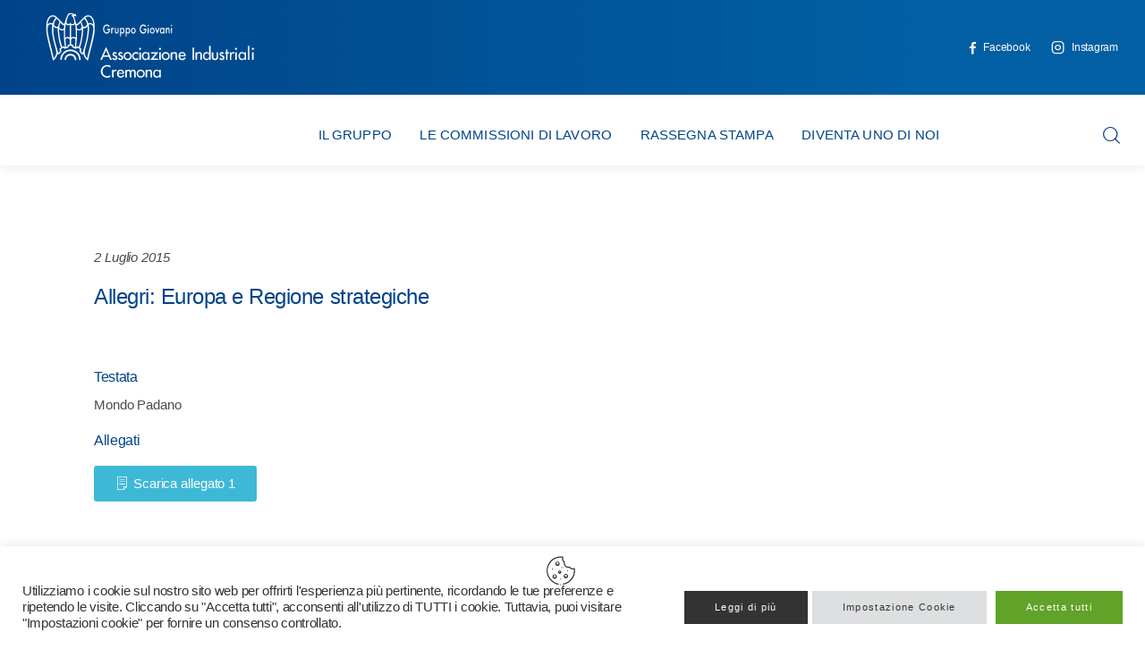

--- FILE ---
content_type: text/html
request_url: https://giovani.assind.cr.it/archivio_stampa/allegri-europa-e-regione-strategiche/
body_size: 18246
content:
<!DOCTYPE html>
<html lang="it-IT" class="no-js scheme_default">
<head>
<meta charset="UTF-8">
<meta name="viewport" content="width=device-width, initial-scale=1">
<meta name="format-detection" content="telephone=no">
<link rel="profile" href="//gmpg.org/xfn/11">
<link rel="pingback" href="https://giovani.assind.cr.it/xmlrpc.php">
<title>Allegri: Europa e Regione strategiche &#8211; Gruppo Giovani Industriali: Associazione Industriali Cremona</title>
<meta name='robots' content='max-image-preview:large' />
<link rel='dns-prefetch' href='//use.typekit.net' />
<link rel='dns-prefetch' href='//fonts.googleapis.com' />
<link rel="alternate" type="application/rss+xml" title="Gruppo Giovani Industriali: Associazione Industriali Cremona &raquo; Feed" href="https://giovani.assind.cr.it/feed/" />
<link rel="alternate" type="application/rss+xml" title="Gruppo Giovani Industriali: Associazione Industriali Cremona &raquo; Feed dei commenti" href="https://giovani.assind.cr.it/comments/feed/" />
<link rel="alternate" type="application/rss+xml" title="Gruppo Giovani Industriali: Associazione Industriali Cremona &raquo; Allegri: Europa e Regione strategiche Feed dei commenti" href="https://giovani.assind.cr.it/archivio_stampa/allegri-europa-e-regione-strategiche/feed/" />
<link rel="alternate" title="oEmbed (JSON)" type="application/json+oembed" href="https://giovani.assind.cr.it/wp-json/oembed/1.0/embed?url=https%3A%2F%2Fgiovani.assind.cr.it%2Farchivio_stampa%2Fallegri-europa-e-regione-strategiche%2F" />
<link rel="alternate" title="oEmbed (XML)" type="text/xml+oembed" href="https://giovani.assind.cr.it/wp-json/oembed/1.0/embed?url=https%3A%2F%2Fgiovani.assind.cr.it%2Farchivio_stampa%2Fallegri-europa-e-regione-strategiche%2F&#038;format=xml" />
<meta property="og:type" content="article" />
<meta property="og:url" content="https://giovani.assind.cr.it/archivio_stampa/allegri-europa-e-regione-strategiche/" />
<meta property="og:title" content="Allegri: Europa e Regione strategiche" />
<meta property="og:description" content="" />  
<style id='wp-img-auto-sizes-contain-inline-css' type='text/css'>
img:is([sizes=auto i],[sizes^="auto," i]){contain-intrinsic-size:3000px 1500px}
/*# sourceURL=wp-img-auto-sizes-contain-inline-css */
</style>
<!-- <link property="stylesheet" rel='stylesheet' id='trx_addons-icons-css' href='https://giovani.assind.cr.it/wp-content/plugins/trx_addons/css/font-icons/css/trx_addons_icons.css' type='text/css' media='all' /> -->
<link rel="stylesheet" type="text/css" href="//giovani.assind.cr.it/wp-content/cache/wpfc-minified/d7ubr4r1/kz31.css" media="all"/>
<link property="stylesheet" rel='stylesheet' id='kicker-font-museo-sans-css' href='https://use.typekit.net/zfc0lca.css' type='text/css' media='all' />
<link property="stylesheet" rel='stylesheet' id='kicker-font-google_fonts-css' href='https://fonts.googleapis.com/css2?family=Barlow+Condensed:300,400,500,700&#038;family=Poppins:300,400,500,700&#038;subset=latin,latin-ext&#038;display=swap' type='text/css' media='all' />
<!-- <link property="stylesheet" rel='stylesheet' id='kicker-fontello-css' href='https://giovani.assind.cr.it/wp-content/themes/kicker/skins/business/css/font-icons/css/fontello.css' type='text/css' media='all' /> -->
<link property="stylesheet" rel='alternate stylesheet' id='powerkit-icons-css' href='https://giovani.assind.cr.it/wp-content/plugins/powerkit/assets/fonts/powerkit-icons.woff?ver=2.9.0' type='text/css' as='font' type='font/wof' crossorigin />
<!-- <link property="stylesheet" rel='stylesheet' id='powerkit-css' href='https://giovani.assind.cr.it/wp-content/plugins/powerkit/assets/css/powerkit.css?ver=2.9.0' type='text/css' media='all' /> -->
<!-- <link property="stylesheet" rel='stylesheet' id='advanced-popups-css' href='https://giovani.assind.cr.it/wp-content/plugins/advanced-popups/public/css/advanced-popups-public.css?ver=1.1.9' type='text/css' media='all' /> -->
<!-- <link property="stylesheet" rel='stylesheet' id='contact-form-7-css' href='https://giovani.assind.cr.it/wp-content/plugins/contact-form-7/includes/css/styles.css?ver=5.8' type='text/css' media='all' /> -->
<!-- <link property="stylesheet" rel='stylesheet' id='cookie-law-info-css' href='https://giovani.assind.cr.it/wp-content/plugins/cookie-law-info/legacy/public/css/cookie-law-info-public.css?ver=3.1.2' type='text/css' media='all' /> -->
<!-- <link property="stylesheet" rel='stylesheet' id='cookie-law-info-gdpr-css' href='https://giovani.assind.cr.it/wp-content/plugins/cookie-law-info/legacy/public/css/cookie-law-info-gdpr.css?ver=3.1.2' type='text/css' media='all' /> -->
<!-- <link property="stylesheet" rel='stylesheet' id='powerkit-author-box-css' href='https://giovani.assind.cr.it/wp-content/plugins/powerkit/modules/author-box/public/css/public-powerkit-author-box.css?ver=2.9.0' type='text/css' media='all' /> -->
<!-- <link property="stylesheet" rel='stylesheet' id='powerkit-social-links-css' href='https://giovani.assind.cr.it/wp-content/plugins/powerkit/modules/social-links/public/css/public-powerkit-social-links.css?ver=2.9.0' type='text/css' media='all' /> -->
<!-- <link property="stylesheet" rel='stylesheet' id='powerkit-twitter-css' href='https://giovani.assind.cr.it/wp-content/plugins/powerkit/modules/twitter/public/css/public-powerkit-twitter.css?ver=2.9.0' type='text/css' media='all' /> -->
<!-- <link property="stylesheet" rel='stylesheet' id='magnific-popup-css' href='https://giovani.assind.cr.it/wp-content/plugins/trx_addons/js/magnific/magnific-popup.min.css' type='text/css' media='all' /> -->
<!-- <link property="stylesheet" rel='stylesheet' id='trx-popup-style-css' href='https://giovani.assind.cr.it/wp-content/plugins/trx_popup/css/style.css' type='text/css' media='all' /> -->
<!-- <link property="stylesheet" rel='stylesheet' id='trx-popup-custom-css' href='https://giovani.assind.cr.it/wp-content/plugins/trx_popup/css/custom.css' type='text/css' media='all' /> -->
<!-- <link property="stylesheet" rel='stylesheet' id='trx-popup-stylesheet-css' href='https://giovani.assind.cr.it/wp-content/plugins/trx_popup/css/fonts/Inter/stylesheet.css' type='text/css' media='all' /> -->
<!-- <link property="stylesheet" rel='stylesheet' id='ivory-search-styles-css' href='https://giovani.assind.cr.it/wp-content/plugins/add-search-to-menu/public/css/ivory-search.min.css?ver=5.5.7' type='text/css' media='all' /> -->
<!-- <link property="stylesheet" rel='stylesheet' id='kicker-style-css' href='https://giovani.assind.cr.it/wp-content/themes/kicker/style.css?ver=6.9' type='text/css' media='all' /> -->
<!-- <link property="stylesheet" rel='stylesheet' id='elementor-icons-css' href='https://giovani.assind.cr.it/wp-content/plugins/elementor/assets/lib/eicons/css/elementor-icons.min.css?ver=5.21.0' type='text/css' media='all' /> -->
<!-- <link property="stylesheet" rel='stylesheet' id='elementor-frontend-css' href='https://giovani.assind.cr.it/wp-content/plugins/elementor/assets/css/frontend.min.css?ver=3.15.3' type='text/css' media='all' /> -->
<!-- <link property="stylesheet" rel='stylesheet' id='swiper-css' href='https://giovani.assind.cr.it/wp-content/plugins/elementor/assets/lib/swiper/css/swiper.min.css?ver=5.3.6' type='text/css' media='all' /> -->
<link rel="stylesheet" type="text/css" href="//giovani.assind.cr.it/wp-content/cache/wpfc-minified/d4g8h1n9/kz31.css" media="all"/>
<link property="stylesheet" rel='stylesheet' id='elementor-post-39-css' href='https://giovani.assind.cr.it/wp-content/uploads/elementor/css/post-39.css?ver=1693474712' type='text/css' media='all' />
<!-- <link property="stylesheet" rel='stylesheet' id='elementor-pro-css' href='https://giovani.assind.cr.it/wp-content/plugins/elementor-pro/assets/css/frontend.min.css?ver=3.7.5' type='text/css' media='all' /> -->
<link rel="stylesheet" type="text/css" href="//giovani.assind.cr.it/wp-content/cache/wpfc-minified/e6guhvq2/kz31.css" media="all"/>
<link property="stylesheet" rel='stylesheet' id='elementor-post-1291-css' href='https://giovani.assind.cr.it/wp-content/uploads/elementor/css/post-1291.css?ver=1695310232' type='text/css' media='all' />
<!-- <link property="stylesheet" rel='stylesheet' id='elementor-icons-ekiticons-css' href='https://giovani.assind.cr.it/wp-content/plugins/elementskit-lite/modules/elementskit-icon-pack/assets/css/ekiticons.css?ver=2.9.2' type='text/css' media='all' /> -->
<!-- <link property="stylesheet" rel='stylesheet' id='trx_addons-css' href='https://giovani.assind.cr.it/wp-content/plugins/trx_addons/css/__styles.css' type='text/css' media='all' /> -->
<!-- <link property="stylesheet" rel='stylesheet' id='trx_addons-animations-css' href='https://giovani.assind.cr.it/wp-content/plugins/trx_addons/css/trx_addons.animations.css' type='text/css' media='all' /> -->
<link rel="stylesheet" type="text/css" href="//giovani.assind.cr.it/wp-content/cache/wpfc-minified/drxvs24g/dk2on.css" media="all"/>
<link property="stylesheet" rel='stylesheet' id='google-fonts-1-css' href='https://fonts.googleapis.com/css?family=Roboto%3A100%2C100italic%2C200%2C200italic%2C300%2C300italic%2C400%2C400italic%2C500%2C500italic%2C600%2C600italic%2C700%2C700italic%2C800%2C800italic%2C900%2C900italic%7CRoboto+Slab%3A100%2C100italic%2C200%2C200italic%2C300%2C300italic%2C400%2C400italic%2C500%2C500italic%2C600%2C600italic%2C700%2C700italic%2C800%2C800italic%2C900%2C900italic&#038;display=block&#038;ver=6.9' type='text/css' media='all' />
<!-- <link property="stylesheet" rel='stylesheet' id='elementor-icons-shared-0-css' href='https://giovani.assind.cr.it/wp-content/plugins/elementor/assets/lib/font-awesome/css/fontawesome.min.css?ver=5.15.3' type='text/css' media='all' /> -->
<!-- <link property="stylesheet" rel='stylesheet' id='elementor-icons-fa-solid-css' href='https://giovani.assind.cr.it/wp-content/plugins/elementor/assets/lib/font-awesome/css/solid.min.css?ver=5.15.3' type='text/css' media='all' /> -->
<link rel="stylesheet" type="text/css" href="//giovani.assind.cr.it/wp-content/cache/wpfc-minified/87zgkqsl/kz9j.css" media="all"/>
<style id='kadence-blocks-global-variables-inline-css' type='text/css'>
:root {--global-kb-font-size-sm:clamp(0.8rem, 0.73rem + 0.217vw, 0.9rem);--global-kb-font-size-md:clamp(1.1rem, 0.995rem + 0.326vw, 1.25rem);--global-kb-font-size-lg:clamp(1.75rem, 1.576rem + 0.543vw, 2rem);--global-kb-font-size-xl:clamp(2.25rem, 1.728rem + 1.63vw, 3rem);--global-kb-font-size-xxl:clamp(2.5rem, 1.456rem + 3.26vw, 4rem);--global-kb-font-size-xxxl:clamp(2.75rem, 0.489rem + 7.065vw, 6rem);}:root {--global-palette1: #3182CE;--global-palette2: #2B6CB0;--global-palette3: #1A202C;--global-palette4: #2D3748;--global-palette5: #4A5568;--global-palette6: #718096;--global-palette7: #EDF2F7;--global-palette8: #F7FAFC;--global-palette9: #ffffff;}
/*# sourceURL=kadence-blocks-global-variables-inline-css */
</style>
<!-- <link property="stylesheet" rel='stylesheet' id='ekit-widget-styles-css' href='https://giovani.assind.cr.it/wp-content/plugins/elementskit-lite/widgets/init/assets/css/widget-styles.css?ver=2.9.2' type='text/css' media='all' /> -->
<!-- <link property="stylesheet" rel='stylesheet' id='ekit-responsive-css' href='https://giovani.assind.cr.it/wp-content/plugins/elementskit-lite/widgets/init/assets/css/responsive.css?ver=2.9.2' type='text/css' media='all' /> -->
<!-- <link property="stylesheet" rel='stylesheet' id='mediaelement-css' href='https://giovani.assind.cr.it/wp-includes/js/mediaelement/mediaelementplayer-legacy.min.css?ver=4.2.17' type='text/css' media='all' /> -->
<!-- <link property="stylesheet" rel='stylesheet' id='wp-mediaelement-css' href='https://giovani.assind.cr.it/wp-includes/js/mediaelement/wp-mediaelement.min.css?ver=6.9' type='text/css' media='all' /> -->
<!-- <link property="stylesheet" rel='stylesheet' id='kicker-single-css' href='https://giovani.assind.cr.it/wp-content/themes/kicker/skins/business/css/__single.css' type='text/css' media='all' /> -->
<!-- <link property="stylesheet" rel='stylesheet' id='kicker-skin-business-css' href='https://giovani.assind.cr.it/wp-content/themes/kicker/skins/business/css/style.css' type='text/css' media='all' /> -->
<!-- <link property="stylesheet" rel='stylesheet' id='kicker-gutenberg-css' href='https://giovani.assind.cr.it/wp-content/themes/kicker/skins/business/css/__gutenberg.css' type='text/css' media='all' /> -->
<!-- <link property="stylesheet" rel='stylesheet' id='kicker-plugins-css' href='https://giovani.assind.cr.it/wp-content/themes/kicker/skins/business/css/__plugins.css' type='text/css' media='all' /> -->
<!-- <link property="stylesheet" rel='stylesheet' id='kicker-powerkit-css' href='https://giovani.assind.cr.it/wp-content/themes/kicker/skins/business/plugins/powerkit/powerkit.css' type='text/css' media='all' /> -->
<!-- <link property="stylesheet" rel='stylesheet' id='kicker-custom-css' href='https://giovani.assind.cr.it/wp-content/themes/kicker/skins/business/css/__custom.css' type='text/css' media='all' /> -->
<!-- <link property="stylesheet" rel='stylesheet' id='kicker-child-css' href='https://giovani.assind.cr.it/wp-content/themes/kicker-child/style.css' type='text/css' media='all' /> -->
<link rel="stylesheet" type="text/css" href="//giovani.assind.cr.it/wp-content/cache/wpfc-minified/qhug9z7r/kz9j.css" media="all"/>
<!-- <link property="stylesheet" rel='stylesheet' id='trx_addons-responsive-css' href='https://giovani.assind.cr.it/wp-content/plugins/trx_addons/css/__responsive.css' type='text/css' media='(max-width:1439px)' /> -->
<link rel="stylesheet" type="text/css" href="//giovani.assind.cr.it/wp-content/cache/wpfc-minified/30zyst0m/kz31.css" media="(max-width:1439px)"/>
<!-- <link property="stylesheet" rel='stylesheet' id='kicker-gutenberg-responsive-css' href='https://giovani.assind.cr.it/wp-content/themes/kicker/skins/business/css/__gutenberg_responsive.css' type='text/css' media='(max-width:1679px)' /> -->
<!-- <link property="stylesheet" rel='stylesheet' id='kicker-responsive-css' href='https://giovani.assind.cr.it/wp-content/themes/kicker/skins/business/css/__responsive.css' type='text/css' media='(max-width:1679px)' /> -->
<!-- <link property="stylesheet" rel='stylesheet' id='kicker-single-responsive-css' href='https://giovani.assind.cr.it/wp-content/themes/kicker/skins/business/css/__single-responsive.css' type='text/css' media='(max-width:1679px)' /> -->
<link rel="stylesheet" type="text/css" href="//giovani.assind.cr.it/wp-content/cache/wpfc-minified/fggil72m/kz9j.css" media="(max-width:1679px)"/>
<link rel="preconnect" href="https://fonts.gstatic.com/" crossorigin><script src='//giovani.assind.cr.it/wp-content/cache/wpfc-minified/2rj7mhfh/kz31.js' type="text/javascript"></script>
<!-- <script type="text/javascript" src="https://giovani.assind.cr.it/wp-includes/js/jquery/jquery.min.js?ver=3.7.1" id="jquery-core-js"></script> -->
<!-- <script type="text/javascript" src="https://giovani.assind.cr.it/wp-includes/js/jquery/jquery-migrate.min.js?ver=3.4.1" id="jquery-migrate-js"></script> -->
<link rel="https://api.w.org/" href="https://giovani.assind.cr.it/wp-json/" /><link rel="alternate" title="JSON" type="application/json" href="https://giovani.assind.cr.it/wp-json/wp/v2/archivio_stampa/3504" /><link rel="EditURI" type="application/rsd+xml" title="RSD" href="https://giovani.assind.cr.it/xmlrpc.php?rsd" />
<meta name="generator" content="WordPress 6.9" />
<link rel="canonical" href="https://giovani.assind.cr.it/archivio_stampa/allegri-europa-e-regione-strategiche/" />
<link rel='shortlink' href='https://giovani.assind.cr.it/?p=3504' />
<link rel="preload" href="https://giovani.assind.cr.it/wp-content/plugins/advanced-popups/fonts/advanced-popups-icons.woff" as="font" type="font/woff" crossorigin>
<meta name="generator" content="Elementor 3.15.3; features: e_dom_optimization, e_optimized_assets_loading, additional_custom_breakpoints; settings: css_print_method-external, google_font-enabled, font_display-block">
<link rel="icon" href="https://giovani.assind.cr.it/wp-content/uploads/2022/08/aquilaBlu.png" sizes="32x32" />
<link rel="icon" href="https://giovani.assind.cr.it/wp-content/uploads/2022/08/aquilaBlu.png" sizes="192x192" />
<link rel="apple-touch-icon" href="https://giovani.assind.cr.it/wp-content/uploads/2022/08/aquilaBlu.png" />
<meta name="msapplication-TileImage" content="https://giovani.assind.cr.it/wp-content/uploads/2022/08/aquilaBlu.png" />
<style type="text/css" id="wp-custom-css">
#citazioneHome blockquote p {    
font-size: 2.286rem;
line-height: 1.4444em;
font-weight: 500;
color: #3EB8D7 !important;
margin-left: 15px;
}
#citazioneHome blockquote {
padding: 0 0 0 2.8em;
margin-left: 0px;
}
#citazioneHome blockquote:before {
position: absolute;
z-index: 1;
top: 0;
left: 1px;
content: '\E9AC';
display: block;
font-family: "fontello";
font-size: 2em;
line-height: 1.4444em;
color: #004388;
}
.sc_blogger .sc_button .icon, .sc_blogger .sc_button .icon:before {
font-family: "fontello" !important;
color: #3EB8D7 !important;
}
#ListaCorsiHome .post_layout_band .post_date_wrap {
width: max-content;
background-color: #3EB8D7;
padding: 10px;
border-top: 0px;
margin-bottom: 10px;
height: 80px;
}
#ListaCorsiHome .post_layout_band .post_date_wrap .day, #ListaCorsiHome .post_layout_band .post_date_wrap .post_meta {
color: #ffffff;  
text-align: center;
}
#ListaCorsiHome .post_layout_band .post_date_wrap .post_meta_item a{
color: #ffffff;  
text-align: center;
font-size: 12px;
}
.nf-form-content {
max-width: 100% !important;
}
.footer_wrap p {    
font-size: 12px;
}
.fa-dot-circle:before {
position: absolute;
top: 6px;
left: 0;
}
/*.iconaRassegna .elementor-post__card {
background-image: url("https://giovani.assind.cr.it/wp-content/uploads/2023/09/icoRassegna.png");
background-position: right bottom;
background-repeat: no-repeat;
}*/
.iconaRassegna .elementor-post__meta-data {    
border-top: 0px solid #eaeaea !important;
}
#ListaNewsAziende article {
-webkit-box-shadow: 0 0 10px 0 rgb(0 0 0 / 15%);
box-shadow: 0 0 10px 0rgba(0,0,0,.15);
background-color: #fff;   
border-radius: 3px;
padding: 0px;
/*min-height: 100%;*/
min-height: 200px;
background-image: url("https://giovani.assind.cr.it/wp-content/uploads/2023/09/icoRassegna.png");
background-position: right bottom;
background-repeat: no-repeat;
}
#ListaNewsAziende .elementor-post__text {
padding: 0 30px;
margin-bottom: 0;
margin-top: 0px;
}
#ListaNewsAziende .elementor-post__title a {
font-size: 16px;
}
#ListaNewsAziende .elementor-post__meta-data {
padding: 15px 30px;
margin-bottom: 0;
border-top: 1px solid #eaeaea;
line-height: 1.3em;
font-size: 12px;
color: #474c4f;
}
.sc_blogger_content h4 , .sc_blogger_content h3 {
text-transform: uppercase;
}
.search-results .post_meta {
display: none;
}
.ekit-wid-con .elementskit-accordion .elementskit-card-header>.elementskit-btn-link {    
background-color: transparent !important;    
}
.single-post .content {
width: 1290px !important;
}
.single-post .post_featured.with_thumb img {
display: none !important;
}
</style>
<style type="text/css">
</style>
<style>.elementor-99 .elementor-element.elementor-element-413c1db2 > .elementor-element-populated.elementor-column-wrap{padding:0px 0px 0px 0px;}.elementor-99 .elementor-element.elementor-element-413c1db2 > .elementor-element-populated.elementor-widget-wrap{padding:0px 0px 0px 0px;}.elementor-99 .elementor-element.elementor-element-3f2440fe > .elementor-container > .elementor-column > .elementor-widget-wrap{align-content:center;align-items:center;}.elementor-99 .elementor-element.elementor-element-3f2440fe:not(.elementor-motion-effects-element-type-background), .elementor-99 .elementor-element.elementor-element-3f2440fe > .elementor-motion-effects-container > .elementor-motion-effects-layer{background-color:transparent;background-image:linear-gradient(90deg, #004388 0%, #025FA3 80%);}.elementor-99 .elementor-element.elementor-element-3f2440fe{transition:background 0.3s, border 0.3s, border-radius 0.3s, box-shadow 0.3s;padding:0px 20px 0px 20px;}.elementor-99 .elementor-element.elementor-element-3f2440fe > .elementor-background-overlay{transition:background 0.3s, border-radius 0.3s, opacity 0.3s;}.elementor-99 .elementor-element.elementor-element-d93b037 img{width:85%;}.elementor-99 .elementor-element.elementor-element-d93b037 > .elementor-widget-container{margin:0px 0px 0px 0px;}.elementor-99 .elementor-element.elementor-element-d93b037{-webkit-transform-origin:50% 50%;-ms-transform-origin:50% 50%;transform-origin:50% 50%;}.elementor-99 .elementor-element.elementor-element-250c5746 .sc_item_title_text{-webkit-text-stroke-width:0px;}.elementor-99 .elementor-element.elementor-element-250c5746 .sc_item_title_text2{-webkit-text-stroke-width:0px;}.elementor-99 .elementor-element.elementor-element-250c5746 > .elementor-widget-container{margin:0px 10px 0px 0px;}.elementor-99 .elementor-element.elementor-element-250c5746{-webkit-transform-origin:50% 50%;-ms-transform-origin:50% 50%;transform-origin:50% 50%;}.elementor-99 .elementor-element.elementor-element-18a37d5a > .elementor-container > .elementor-column > .elementor-widget-wrap{align-content:center;align-items:center;}.elementor-99 .elementor-element.elementor-element-18a37d5a:not(.elementor-motion-effects-element-type-background), .elementor-99 .elementor-element.elementor-element-18a37d5a > .elementor-motion-effects-container > .elementor-motion-effects-layer{background-color:#FFFFFF;}.elementor-99 .elementor-element.elementor-element-18a37d5a{box-shadow:0px 5px 10px 0px rgba(0, 0, 0, 0.05);transition:background 0.3s, border 0.3s, border-radius 0.3s, box-shadow 0.3s;padding:10px 20px 0px 20px;}.elementor-99 .elementor-element.elementor-element-18a37d5a > .elementor-background-overlay{transition:background 0.3s, border-radius 0.3s, opacity 0.3s;}.elementor-99 .elementor-element.elementor-element-4cec6200{-webkit-transform-origin:50% 50%;-ms-transform-origin:50% 50%;transform-origin:50% 50%;}.elementor-99 .elementor-element.elementor-element-5b10d440{-webkit-transform-origin:50% 50%;-ms-transform-origin:50% 50%;transform-origin:50% 50%;}.elementor-99 .elementor-element.elementor-element-23a90831:not(.elementor-motion-effects-element-type-background), .elementor-99 .elementor-element.elementor-element-23a90831 > .elementor-motion-effects-container > .elementor-motion-effects-layer{background-color:#FFFFFF;}.elementor-99 .elementor-element.elementor-element-23a90831{box-shadow:0px 5px 10px 0px rgba(0, 0, 0, 0.05);transition:background 0.3s, border 0.3s, border-radius 0.3s, box-shadow 0.3s;}.elementor-99 .elementor-element.elementor-element-23a90831 > .elementor-background-overlay{transition:background 0.3s, border-radius 0.3s, opacity 0.3s;}.elementor-99 .elementor-element.elementor-element-11c82262 > .elementor-element-populated.elementor-column-wrap{padding:0px 20px 0px 20px;}.elementor-99 .elementor-element.elementor-element-11c82262 > .elementor-element-populated.elementor-widget-wrap{padding:0px 20px 0px 20px;}.elementor-99 .elementor-element.elementor-element-2918a7a9 > .elementor-container > .elementor-column > .elementor-widget-wrap{align-content:center;align-items:center;}.elementor-99 .elementor-element.elementor-element-75309a2 > .elementor-widget-container{margin:0px 0px 0px 0px;}.elementor-99 .elementor-element.elementor-element-75309a2{-webkit-transform-origin:50% 50%;-ms-transform-origin:50% 50%;transform-origin:50% 50%;}.elementor-99 .elementor-element.elementor-element-606983ed{-webkit-transform-origin:50% 50%;-ms-transform-origin:50% 50%;transform-origin:50% 50%;}.elementor-99 .elementor-element.elementor-element-3b4d7646{-webkit-transform-origin:50% 50%;-ms-transform-origin:50% 50%;transform-origin:50% 50%;}@media(min-width:768px){.elementor-99 .elementor-element.elementor-element-76810796{width:15%;}.elementor-99 .elementor-element.elementor-element-666af30d{width:69.333%;}.elementor-99 .elementor-element.elementor-element-1f4caf47{width:15%;}.elementor-99 .elementor-element.elementor-element-67af7eff{width:15%;}.elementor-99 .elementor-element.elementor-element-143b03a4{width:69.333%;}.elementor-99 .elementor-element.elementor-element-25e3ddb2{width:15%;}}@media(max-width:767px){.elementor-99 .elementor-element.elementor-element-523f33e1{width:40%;}.elementor-99 .elementor-element.elementor-element-583d22a9{width:32%;}.elementor-99 .elementor-element.elementor-element-583d22a9 > .elementor-element-populated{margin:0px 0px 0px 0px;--e-column-margin-right:0px;--e-column-margin-left:0px;}.elementor-99 .elementor-element.elementor-element-250c5746{width:initial;max-width:initial;}.elementor-99 .elementor-element.elementor-element-76810796{width:40%;}.elementor-99 .elementor-element.elementor-element-666af30d{width:20%;}.elementor-99 .elementor-element.elementor-element-1f4caf47{width:40%;}.elementor-99 .elementor-element.elementor-element-67af7eff{width:40%;}.elementor-99 .elementor-element.elementor-element-143b03a4{width:20%;}.elementor-99 .elementor-element.elementor-element-25e3ddb2{width:40%;}}</style>
<style>/*! elementor - v3.15.0 - 20-08-2023 */
.elementor-heading-title{padding:0;margin:0;line-height:1}.elementor-widget-heading .elementor-heading-title[class*=elementor-size-]>a{color:inherit;font-size:inherit;line-height:inherit}.elementor-widget-heading .elementor-heading-title.elementor-size-small{font-size:15px}.elementor-widget-heading .elementor-heading-title.elementor-size-medium{font-size:19px}.elementor-widget-heading .elementor-heading-title.elementor-size-large{font-size:29px}.elementor-widget-heading .elementor-heading-title.elementor-size-xl{font-size:39px}.elementor-widget-heading .elementor-heading-title.elementor-size-xxl{font-size:59px}</style>
<style>/*! elementor - v3.15.0 - 20-08-2023 */
.elementor-column .elementor-spacer-inner{height:var(--spacer-size)}.e-con{--container-widget-width:100%}.e-con-inner>.elementor-widget-spacer,.e-con>.elementor-widget-spacer{width:var(--container-widget-width,var(--spacer-size));--align-self:var(--container-widget-align-self,initial);--flex-shrink:0}.e-con-inner>.elementor-widget-spacer>.elementor-widget-container,.e-con-inner>.elementor-widget-spacer>.elementor-widget-container>.elementor-spacer,.e-con>.elementor-widget-spacer>.elementor-widget-container,.e-con>.elementor-widget-spacer>.elementor-widget-container>.elementor-spacer{height:100%}.e-con-inner>.elementor-widget-spacer>.elementor-widget-container>.elementor-spacer>.elementor-spacer-inner,.e-con>.elementor-widget-spacer>.elementor-widget-container>.elementor-spacer>.elementor-spacer-inner{height:var(--container-widget-height,var(--spacer-size))}</style>
<style>.elementor-109 .elementor-element.elementor-element-1dc27f0a:not(.elementor-motion-effects-element-type-background), .elementor-109 .elementor-element.elementor-element-1dc27f0a > .elementor-motion-effects-container > .elementor-motion-effects-layer{background-color:#F2F4F7;}.elementor-109 .elementor-element.elementor-element-1dc27f0a{transition:background 0.3s, border 0.3s, border-radius 0.3s, box-shadow 0.3s;margin-top:20px;margin-bottom:0px;}.elementor-109 .elementor-element.elementor-element-1dc27f0a > .elementor-background-overlay{transition:background 0.3s, border-radius 0.3s, opacity 0.3s;}.elementor-109 .elementor-element.elementor-element-3be4c899{--spacer-size:30px;-webkit-transform-origin:50% 50%;-ms-transform-origin:50% 50%;transform-origin:50% 50%;}.elementor-109 .elementor-element.elementor-element-69da49b{text-align:left;-webkit-transform-origin:50% 50%;-ms-transform-origin:50% 50%;transform-origin:50% 50%;}.elementor-109 .elementor-element.elementor-element-69da49b img{width:80%;}.elementor-109 .elementor-element.elementor-element-c29e118{--spacer-size:30px;-webkit-transform-origin:50% 50%;-ms-transform-origin:50% 50%;transform-origin:50% 50%;}.elementor-109 .elementor-element.elementor-element-635529d9{font-size:12px;-webkit-transform-origin:50% 50%;-ms-transform-origin:50% 50%;transform-origin:50% 50%;}.elementor-109 .elementor-element.elementor-element-92771a4{--spacer-size:20px;-webkit-transform-origin:50% 50%;-ms-transform-origin:50% 50%;transform-origin:50% 50%;}.elementor-109 .elementor-element.elementor-element-ee1a162{text-align:left;-webkit-transform-origin:50% 50%;-ms-transform-origin:50% 50%;transform-origin:50% 50%;}.elementor-109 .elementor-element.elementor-element-ee1a162 img{width:100%;}.elementor-109 .elementor-element.elementor-element-f27f965{-webkit-transform-origin:50% 50%;-ms-transform-origin:50% 50%;transform-origin:50% 50%;}.elementor-109 .elementor-element.elementor-element-609213fd{--divider-border-style:solid;--divider-border-width:1px;-webkit-transform-origin:50% 50%;-ms-transform-origin:50% 50%;transform-origin:50% 50%;}.elementor-109 .elementor-element.elementor-element-609213fd .elementor-divider-separator{width:100%;}.elementor-109 .elementor-element.elementor-element-609213fd .elementor-divider{padding-top:15px;padding-bottom:15px;}.elementor-109 .elementor-element.elementor-element-6a9a6400{--spacer-size:9px;-webkit-transform-origin:50% 50%;-ms-transform-origin:50% 50%;transform-origin:50% 50%;}.elementor-109 .elementor-element.elementor-element-3ba99a93 > .elementor-container > .elementor-column > .elementor-widget-wrap{align-content:center;align-items:center;}.elementor-109 .elementor-element.elementor-element-9efadc8{font-size:11px;-webkit-transform-origin:50% 50%;-ms-transform-origin:50% 50%;transform-origin:50% 50%;}.elementor-109 .elementor-element.elementor-element-4010367a .sc_item_title_text{-webkit-text-stroke-width:0px;}.elementor-109 .elementor-element.elementor-element-4010367a .sc_item_title_text2{-webkit-text-stroke-width:0px;}.elementor-109 .elementor-element.elementor-element-4010367a{-webkit-transform-origin:50% 50%;-ms-transform-origin:50% 50%;transform-origin:50% 50%;}.elementor-109 .elementor-element.elementor-element-4b5d517d{--spacer-size:22px;-webkit-transform-origin:50% 50%;-ms-transform-origin:50% 50%;transform-origin:50% 50%;}@media(max-width:767px){.elementor-109 .elementor-element.elementor-element-6c71c2e6{width:50%;}.elementor-109 .elementor-element.elementor-element-31ce1add{width:50%;}}@media(max-width:1024px) and (min-width:768px){.elementor-109 .elementor-element.elementor-element-6a18b6a8{width:20%;}.elementor-109 .elementor-element.elementor-element-51ce4097{width:20%;}.elementor-109 .elementor-element.elementor-element-239da3b9{width:45%;}.elementor-109 .elementor-element.elementor-element-3ca0c67b{width:55%;}}</style>
<style type="text/css" id="trx_addons-inline-styles-inline-css">.nav-links-single.nav-links-with-thumbs .nav-links .nav-previous a { padding-right: 2.1rem; }.post-navigation .nav-previous a .nav-arrow { display: none; background-color: rgba(128,128,128,0.05); border: 1px solid rgba(128,128,128,0.1); }.post-navigation .nav-previous a .nav-arrow:after { top: 0; opacity: 1; }.nav-links-single.nav-links-with-thumbs .nav-links .nav-next a { padding-left: 2.1rem; }.post-navigation .nav-next a .nav-arrow { display: none; background-color: rgba(128,128,128,0.05); border: 1px solid rgba(128,128,128,0.1); }.post-navigation .nav-next a .nav-arrow:after { top: 0; opacity: 1; }</style>
<style id='global-styles-inline-css' type='text/css'>
:root{--wp--preset--aspect-ratio--square: 1;--wp--preset--aspect-ratio--4-3: 4/3;--wp--preset--aspect-ratio--3-4: 3/4;--wp--preset--aspect-ratio--3-2: 3/2;--wp--preset--aspect-ratio--2-3: 2/3;--wp--preset--aspect-ratio--16-9: 16/9;--wp--preset--aspect-ratio--9-16: 9/16;--wp--preset--color--black: #000000;--wp--preset--color--cyan-bluish-gray: #abb8c3;--wp--preset--color--white: #ffffff;--wp--preset--color--pale-pink: #f78da7;--wp--preset--color--vivid-red: #cf2e2e;--wp--preset--color--luminous-vivid-orange: #ff6900;--wp--preset--color--luminous-vivid-amber: #fcb900;--wp--preset--color--light-green-cyan: #7bdcb5;--wp--preset--color--vivid-green-cyan: #00d084;--wp--preset--color--pale-cyan-blue: #8ed1fc;--wp--preset--color--vivid-cyan-blue: #0693e3;--wp--preset--color--vivid-purple: #9b51e0;--wp--preset--color--bg-color: #ffffff;--wp--preset--color--bd-color: #EAEAEA;--wp--preset--color--bd-hover: #D2D4D4;--wp--preset--color--text-dark: #004388;--wp--preset--color--text-light: #474c4f;--wp--preset--color--text-link: #004388;--wp--preset--color--text-hover: #3eb8d7;--wp--preset--color--text-link-2: #3eb8d7;--wp--preset--color--text-hover-2: #004388;--wp--preset--color--text-link-3: #C5A48E;--wp--preset--color--text-hover-3: #AB8E7A;--wp--preset--gradient--vivid-cyan-blue-to-vivid-purple: linear-gradient(135deg,rgb(6,147,227) 0%,rgb(155,81,224) 100%);--wp--preset--gradient--light-green-cyan-to-vivid-green-cyan: linear-gradient(135deg,rgb(122,220,180) 0%,rgb(0,208,130) 100%);--wp--preset--gradient--luminous-vivid-amber-to-luminous-vivid-orange: linear-gradient(135deg,rgb(252,185,0) 0%,rgb(255,105,0) 100%);--wp--preset--gradient--luminous-vivid-orange-to-vivid-red: linear-gradient(135deg,rgb(255,105,0) 0%,rgb(207,46,46) 100%);--wp--preset--gradient--very-light-gray-to-cyan-bluish-gray: linear-gradient(135deg,rgb(238,238,238) 0%,rgb(169,184,195) 100%);--wp--preset--gradient--cool-to-warm-spectrum: linear-gradient(135deg,rgb(74,234,220) 0%,rgb(151,120,209) 20%,rgb(207,42,186) 40%,rgb(238,44,130) 60%,rgb(251,105,98) 80%,rgb(254,248,76) 100%);--wp--preset--gradient--blush-light-purple: linear-gradient(135deg,rgb(255,206,236) 0%,rgb(152,150,240) 100%);--wp--preset--gradient--blush-bordeaux: linear-gradient(135deg,rgb(254,205,165) 0%,rgb(254,45,45) 50%,rgb(107,0,62) 100%);--wp--preset--gradient--luminous-dusk: linear-gradient(135deg,rgb(255,203,112) 0%,rgb(199,81,192) 50%,rgb(65,88,208) 100%);--wp--preset--gradient--pale-ocean: linear-gradient(135deg,rgb(255,245,203) 0%,rgb(182,227,212) 50%,rgb(51,167,181) 100%);--wp--preset--gradient--electric-grass: linear-gradient(135deg,rgb(202,248,128) 0%,rgb(113,206,126) 100%);--wp--preset--gradient--midnight: linear-gradient(135deg,rgb(2,3,129) 0%,rgb(40,116,252) 100%);--wp--preset--font-size--small: 13px;--wp--preset--font-size--medium: 20px;--wp--preset--font-size--large: 36px;--wp--preset--font-size--x-large: 42px;--wp--preset--spacing--20: 0.44rem;--wp--preset--spacing--30: 0.67rem;--wp--preset--spacing--40: 1rem;--wp--preset--spacing--50: 1.5rem;--wp--preset--spacing--60: 2.25rem;--wp--preset--spacing--70: 3.38rem;--wp--preset--spacing--80: 5.06rem;--wp--preset--shadow--natural: 6px 6px 9px rgba(0, 0, 0, 0.2);--wp--preset--shadow--deep: 12px 12px 50px rgba(0, 0, 0, 0.4);--wp--preset--shadow--sharp: 6px 6px 0px rgba(0, 0, 0, 0.2);--wp--preset--shadow--outlined: 6px 6px 0px -3px rgb(255, 255, 255), 6px 6px rgb(0, 0, 0);--wp--preset--shadow--crisp: 6px 6px 0px rgb(0, 0, 0);}:where(.is-layout-flex){gap: 0.5em;}:where(.is-layout-grid){gap: 0.5em;}body .is-layout-flex{display: flex;}.is-layout-flex{flex-wrap: wrap;align-items: center;}.is-layout-flex > :is(*, div){margin: 0;}body .is-layout-grid{display: grid;}.is-layout-grid > :is(*, div){margin: 0;}:where(.wp-block-columns.is-layout-flex){gap: 2em;}:where(.wp-block-columns.is-layout-grid){gap: 2em;}:where(.wp-block-post-template.is-layout-flex){gap: 1.25em;}:where(.wp-block-post-template.is-layout-grid){gap: 1.25em;}.has-black-color{color: var(--wp--preset--color--black) !important;}.has-cyan-bluish-gray-color{color: var(--wp--preset--color--cyan-bluish-gray) !important;}.has-white-color{color: var(--wp--preset--color--white) !important;}.has-pale-pink-color{color: var(--wp--preset--color--pale-pink) !important;}.has-vivid-red-color{color: var(--wp--preset--color--vivid-red) !important;}.has-luminous-vivid-orange-color{color: var(--wp--preset--color--luminous-vivid-orange) !important;}.has-luminous-vivid-amber-color{color: var(--wp--preset--color--luminous-vivid-amber) !important;}.has-light-green-cyan-color{color: var(--wp--preset--color--light-green-cyan) !important;}.has-vivid-green-cyan-color{color: var(--wp--preset--color--vivid-green-cyan) !important;}.has-pale-cyan-blue-color{color: var(--wp--preset--color--pale-cyan-blue) !important;}.has-vivid-cyan-blue-color{color: var(--wp--preset--color--vivid-cyan-blue) !important;}.has-vivid-purple-color{color: var(--wp--preset--color--vivid-purple) !important;}.has-black-background-color{background-color: var(--wp--preset--color--black) !important;}.has-cyan-bluish-gray-background-color{background-color: var(--wp--preset--color--cyan-bluish-gray) !important;}.has-white-background-color{background-color: var(--wp--preset--color--white) !important;}.has-pale-pink-background-color{background-color: var(--wp--preset--color--pale-pink) !important;}.has-vivid-red-background-color{background-color: var(--wp--preset--color--vivid-red) !important;}.has-luminous-vivid-orange-background-color{background-color: var(--wp--preset--color--luminous-vivid-orange) !important;}.has-luminous-vivid-amber-background-color{background-color: var(--wp--preset--color--luminous-vivid-amber) !important;}.has-light-green-cyan-background-color{background-color: var(--wp--preset--color--light-green-cyan) !important;}.has-vivid-green-cyan-background-color{background-color: var(--wp--preset--color--vivid-green-cyan) !important;}.has-pale-cyan-blue-background-color{background-color: var(--wp--preset--color--pale-cyan-blue) !important;}.has-vivid-cyan-blue-background-color{background-color: var(--wp--preset--color--vivid-cyan-blue) !important;}.has-vivid-purple-background-color{background-color: var(--wp--preset--color--vivid-purple) !important;}.has-black-border-color{border-color: var(--wp--preset--color--black) !important;}.has-cyan-bluish-gray-border-color{border-color: var(--wp--preset--color--cyan-bluish-gray) !important;}.has-white-border-color{border-color: var(--wp--preset--color--white) !important;}.has-pale-pink-border-color{border-color: var(--wp--preset--color--pale-pink) !important;}.has-vivid-red-border-color{border-color: var(--wp--preset--color--vivid-red) !important;}.has-luminous-vivid-orange-border-color{border-color: var(--wp--preset--color--luminous-vivid-orange) !important;}.has-luminous-vivid-amber-border-color{border-color: var(--wp--preset--color--luminous-vivid-amber) !important;}.has-light-green-cyan-border-color{border-color: var(--wp--preset--color--light-green-cyan) !important;}.has-vivid-green-cyan-border-color{border-color: var(--wp--preset--color--vivid-green-cyan) !important;}.has-pale-cyan-blue-border-color{border-color: var(--wp--preset--color--pale-cyan-blue) !important;}.has-vivid-cyan-blue-border-color{border-color: var(--wp--preset--color--vivid-cyan-blue) !important;}.has-vivid-purple-border-color{border-color: var(--wp--preset--color--vivid-purple) !important;}.has-vivid-cyan-blue-to-vivid-purple-gradient-background{background: var(--wp--preset--gradient--vivid-cyan-blue-to-vivid-purple) !important;}.has-light-green-cyan-to-vivid-green-cyan-gradient-background{background: var(--wp--preset--gradient--light-green-cyan-to-vivid-green-cyan) !important;}.has-luminous-vivid-amber-to-luminous-vivid-orange-gradient-background{background: var(--wp--preset--gradient--luminous-vivid-amber-to-luminous-vivid-orange) !important;}.has-luminous-vivid-orange-to-vivid-red-gradient-background{background: var(--wp--preset--gradient--luminous-vivid-orange-to-vivid-red) !important;}.has-very-light-gray-to-cyan-bluish-gray-gradient-background{background: var(--wp--preset--gradient--very-light-gray-to-cyan-bluish-gray) !important;}.has-cool-to-warm-spectrum-gradient-background{background: var(--wp--preset--gradient--cool-to-warm-spectrum) !important;}.has-blush-light-purple-gradient-background{background: var(--wp--preset--gradient--blush-light-purple) !important;}.has-blush-bordeaux-gradient-background{background: var(--wp--preset--gradient--blush-bordeaux) !important;}.has-luminous-dusk-gradient-background{background: var(--wp--preset--gradient--luminous-dusk) !important;}.has-pale-ocean-gradient-background{background: var(--wp--preset--gradient--pale-ocean) !important;}.has-electric-grass-gradient-background{background: var(--wp--preset--gradient--electric-grass) !important;}.has-midnight-gradient-background{background: var(--wp--preset--gradient--midnight) !important;}.has-small-font-size{font-size: var(--wp--preset--font-size--small) !important;}.has-medium-font-size{font-size: var(--wp--preset--font-size--medium) !important;}.has-large-font-size{font-size: var(--wp--preset--font-size--large) !important;}.has-x-large-font-size{font-size: var(--wp--preset--font-size--x-large) !important;}
/*# sourceURL=global-styles-inline-css */
</style>
<link property="stylesheet" rel='stylesheet' id='elementor-post-99-css' href='https://giovani.assind.cr.it/wp-content/uploads/elementor/css/post-99.css?ver=1760517890' type='text/css' media='all' />
<link property="stylesheet" rel='stylesheet' id='elementor-post-109-css' href='https://giovani.assind.cr.it/wp-content/uploads/elementor/css/post-109.css?ver=1738927470' type='text/css' media='all' />
<!-- <link property="stylesheet" rel='stylesheet' id='cookie-law-info-table-css' href='https://giovani.assind.cr.it/wp-content/plugins/cookie-law-info/legacy/public/css/cookie-law-info-table.css?ver=3.1.2' type='text/css' media='all' /> -->
<!-- <link property="stylesheet" rel='stylesheet' id='trx_addons-sc_content-css' href='https://giovani.assind.cr.it/wp-content/plugins/trx_addons/components/shortcodes/content/content.css' type='text/css' media='all' /> -->
<link rel="stylesheet" type="text/css" href="//giovani.assind.cr.it/wp-content/cache/wpfc-minified/r7g6c21/dk2on.css" media="all"/>
<!-- <link property="stylesheet" rel='stylesheet' id='trx_addons-sc_content-responsive-css' href='https://giovani.assind.cr.it/wp-content/plugins/trx_addons/components/shortcodes/content/content.responsive.css' type='text/css' media='(max-width:1439px)' /> -->
<link rel="stylesheet" type="text/css" href="//giovani.assind.cr.it/wp-content/cache/wpfc-minified/ffx9v7u3/kz31.css" media="(max-width:1439px)"/>
</head>
<body class="wp-singular archivio_stampa-template-default single single-archivio_stampa postid-3504 wp-custom-logo wp-theme-kicker wp-child-theme-kicker-child allow_lazy_load kicker skin_business scheme_default blog_mode_post body_style_wide is_single sidebar_hide normal_content trx_addons_present header_type_custom header_style_header-custom-99 header_position_default menu_side_ no_layout fixed_blocks_sticky elementor-default elementor-template-full-width elementor-kit-39 elementor-page-1291">
<div class="body_wrap" >
<div class="page_wrap" >
<a class="kicker_skip_link skip_to_content_link" href="#content_skip_link_anchor" tabindex="1">Skip to content</a>
<a class="kicker_skip_link skip_to_footer_link" href="#footer_skip_link_anchor" tabindex="1">Skip to footer</a>
<header class="top_panel top_panel_custom top_panel_custom_99 top_panel_custom_header-assind				 without_bg_image scheme_default">
<div data-elementor-type="cpt_layouts" data-elementor-id="99" class="elementor elementor-99">
<section class="elementor-section elementor-top-section elementor-element elementor-element-e7f5dcd elementor-section-full_width elementor-section-height-default elementor-section-height-default sc_fly_static" data-id="e7f5dcd" data-element_type="section">
<div class="elementor-container elementor-column-gap-no">
<div class="elementor-column elementor-col-100 elementor-top-column elementor-element elementor-element-413c1db2 sc_inner_width_none sc_content_align_inherit sc_layouts_column_icons_position_left sc_fly_static" data-id="413c1db2" data-element_type="column">
<div class="elementor-widget-wrap elementor-element-populated">
<section class="elementor-section elementor-inner-section elementor-element elementor-element-3f2440fe elementor-section-content-middle sc_layouts_row sc_layouts_row_type_compact elementor-section-full_width elementor-section-height-default elementor-section-height-default sc_gradient_animation_none sc_fly_static" data-id="3f2440fe" data-element_type="section" data-settings="{&quot;background_background&quot;:&quot;gradient&quot;}">
<div class="elementor-container elementor-column-gap-no">
<div class="elementor-column elementor-col-50 elementor-inner-column elementor-element elementor-element-523f33e1 sc_layouts_column_align_left sc_layouts_column sc_inner_width_none sc_content_align_inherit sc_layouts_column_icons_position_left sc_fly_static" data-id="523f33e1" data-element_type="column">
<div class="elementor-widget-wrap elementor-element-populated">
<div class="sc_layouts_item elementor-element elementor-element-d93b037 sc_fly_static elementor-widget elementor-widget-image" data-id="d93b037" data-element_type="widget" data-widget_type="image.default">
<div class="elementor-widget-container">
<a href="https://giovani.assind.cr.it/">
<img src="https://giovani.assind.cr.it/wp-content/uploads/2022/08/Gruppo-Giovani-Industriali-Cremona-Bianco.svg" title="Gruppo Giovani Industriali Cremona &#8211; Bianco" alt="Gruppo Giovani Industriali Cremona - Bianco" loading="lazy" />								</a>
</div>
</div>
</div>
</div>
<div class="elementor-column elementor-col-50 elementor-inner-column elementor-element elementor-element-583d22a9 sc_layouts_column_align_right sc_layouts_column sc_inner_width_none sc_content_align_inherit sc_layouts_column_icons_position_left sc_fly_static" data-id="583d22a9" data-element_type="column">
<div class="elementor-widget-wrap elementor-element-populated">
<div class="sc_layouts_item elementor-element elementor-element-250c5746 scheme_dark elementor-widget-mobile__width-initial sc_fly_static elementor-widget elementor-widget-trx_sc_socials" data-id="250c5746" data-element_type="widget" data-widget_type="trx_sc_socials.default">
<div class="elementor-widget-container">
<div  
class="sc_socials scheme_dark sc_socials_icons_names sc_align_right" ><div class="socials_wrap sc_item_content"><a target="_blank" href="https://www.facebook.com/GGICr/" class="social_item social_item_style_icons sc_icon_type_icons social_item_type_icons_names"><span class="social_icon social_icon_facebook" style=""><span class="icon-facebook"></span></span><span class="social_name social_facebook">Facebook</span></a><a target="_blank" href="https://www.instagram.com/ggicremona/" class="social_item social_item_style_icons sc_icon_type_icons social_item_type_icons_names"><span class="social_icon social_icon_instagram" style=""><span class="icon-instagram"></span></span><span class="social_name social_instagram">Instagram</span></a></div></div>		</div>
</div>
</div>
</div>
</div>
</section>
<section class="elementor-section elementor-inner-section elementor-element elementor-element-18a37d5a elementor-section-content-middle sc_layouts_row sc_layouts_row_type_compact elementor-section-full_width elementor-section-height-default elementor-section-height-default sc_fly_static" data-id="18a37d5a" data-element_type="section" data-settings="{&quot;background_background&quot;:&quot;classic&quot;}">
<div class="elementor-container elementor-column-gap-no">
<div class="elementor-column elementor-col-33 elementor-inner-column elementor-element elementor-element-76810796 sc_layouts_column_align_left sc_layouts_column sc_inner_width_none sc_content_align_inherit sc_layouts_column_icons_position_left sc_fly_static" data-id="76810796" data-element_type="column">
<div class="elementor-widget-wrap">
</div>
</div>
<div class="elementor-column elementor-col-33 elementor-inner-column elementor-element elementor-element-666af30d sc_layouts_column_align_right sc_layouts_column sc_inner_width_none sc_content_align_inherit sc_layouts_column_icons_position_left sc_fly_static" data-id="666af30d" data-element_type="column">
<div class="elementor-widget-wrap elementor-element-populated">
<div class="sc_layouts_item elementor-element elementor-element-4cec6200 scheme_default sc_fly_static elementor-widget elementor-widget-trx_sc_layouts_menu" data-id="4cec6200" data-element_type="widget" data-widget_type="trx_sc_layouts_menu.default">
<div class="elementor-widget-container">
<div class="sc_layouts_iconed_text sc_layouts_menu_mobile_button">
<a class="sc_layouts_item_link sc_layouts_iconed_text_link" href="#">
<span class="sc_layouts_item_icon sc_layouts_iconed_text_icon">
<span></span>
<span></span>
<span></span>
</span>
<span class="sc_layouts_iconed_text_text">Menu</span>
</a>
</div><nav class="sc_layouts_menu sc_layouts_menu_default sc_layouts_menu_dir_horizontal menu_hover_slide_line" data-animation-in="fadeIn" data-animation-out="fadeOut"		><ul id="menu_main" class="sc_layouts_menu_nav menu_main_nav"><li id="menu-item-140" class="menu-item menu-item-type-post_type menu-item-object-page menu-item-home menu-item-140"><a href="https://giovani.assind.cr.it/"><span>Il Gruppo</span></a></li><li id="menu-item-177" class="menu-item menu-item-type-post_type menu-item-object-page menu-item-has-children menu-item-177"><a href="https://giovani.assind.cr.it/le-commissioni-di-lavoro/"><span>Le commissioni di lavoro</span></a>
<ul class="sub-menu"><li id="menu-item-6083" class="menu-item menu-item-type-post_type menu-item-object-page menu-item-6083"><a href="https://giovani.assind.cr.it/le-commissioni-di-lavoro/education/"><span>Education</span></a></li><li id="menu-item-5927" class="menu-item menu-item-type-post_type menu-item-object-page menu-item-5927"><a href="https://giovani.assind.cr.it/le-commissioni-di-lavoro/crescita-professionale/"><span>Crescita professionale</span></a></li><li id="menu-item-6181" class="menu-item menu-item-type-post_type menu-item-object-page menu-item-6181"><a href="https://giovani.assind.cr.it/le-commissioni-di-lavoro/pubbliche-relazioni/"><span>Pubbliche Relazioni</span></a></li></ul>
</li><li id="menu-item-1090" class="menu-item menu-item-type-post_type menu-item-object-page menu-item-1090"><a href="https://giovani.assind.cr.it/rassegna-stampa/"><span>Rassegna stampa</span></a></li><li id="menu-item-141" class="menu-item menu-item-type-post_type menu-item-object-page menu-item-141"><a href="https://giovani.assind.cr.it/diventa-uno-di-noi/"><span>Diventa uno di noi</span></a></li></ul></nav><!-- /.sc_layouts_menu -->		</div>
</div>
</div>
</div>
<div class="elementor-column elementor-col-33 elementor-inner-column elementor-element elementor-element-1f4caf47 sc_content_align_right sc_layouts_column_align_right sc_layouts_column sc_inner_width_none sc_layouts_column_icons_position_left sc_fly_static" data-id="1f4caf47" data-element_type="column">
<div class="elementor-widget-wrap elementor-element-populated">
<div class="sc_layouts_item elementor-element elementor-element-5b10d440 scheme_default sc_fly_static elementor-widget elementor-widget-trx_sc_layouts_search" data-id="5b10d440" data-element_type="widget" data-widget_type="trx_sc_layouts_search.default">
<div class="elementor-widget-container">
<div class="sc_layouts_search" ><div class="search_wrap search_style_fullscreen layouts_search">
<div class="search_form_wrap">
<form role="search" method="get" class="search_form" action="https://giovani.assind.cr.it/">
<input type="hidden" value="" name="post_types">
<input type="text" class="search_field" placeholder="Type here and hit enter" value="" name="s">
<button type="submit" class="search_submit trx_addons_icon-search"></button>
</form>		
<a class="search_close trx_addons_button_close">
<span class="trx_addons_button_close_icon"></span>
</a>
</div>
</div></div>		</div>
</div>
</div>
</div>
</div>
</section>
</div>
</div>
</div>
</section>
<section class="elementor-section elementor-top-section elementor-element elementor-element-23a90831 sc_layouts_row_fixed sc_layouts_row_fixed_always sc_layouts_row_hide_unfixed elementor-section-full_width elementor-section-height-default elementor-section-height-default sc_fly_static" data-id="23a90831" data-element_type="section" data-settings="{&quot;background_background&quot;:&quot;classic&quot;}">
<div class="elementor-container elementor-column-gap-extended">
<div class="elementor-column elementor-col-100 elementor-top-column elementor-element elementor-element-11c82262 sc_inner_width_none sc_content_align_inherit sc_layouts_column_icons_position_left sc_fly_static" data-id="11c82262" data-element_type="column">
<div class="elementor-widget-wrap elementor-element-populated">
<section class="elementor-section elementor-inner-section elementor-element elementor-element-2918a7a9 elementor-section-content-middle sc_layouts_row sc_layouts_row_type_compact elementor-section-full_width elementor-section-height-default elementor-section-height-default sc_fly_static" data-id="2918a7a9" data-element_type="section">
<div class="elementor-container elementor-column-gap-no">
<div class="elementor-column elementor-col-33 elementor-inner-column elementor-element elementor-element-67af7eff sc_layouts_column_align_left sc_layouts_column sc_inner_width_none sc_content_align_inherit sc_layouts_column_icons_position_left sc_fly_static" data-id="67af7eff" data-element_type="column">
<div class="elementor-widget-wrap elementor-element-populated">
<div class="sc_layouts_item elementor-element elementor-element-75309a2 sc_fly_static elementor-widget elementor-widget-image" data-id="75309a2" data-element_type="widget" data-widget_type="image.default">
<div class="elementor-widget-container">
<a href="https://giovani.assind.cr.it/">
<img width="146" height="144" src="https://giovani.assind.cr.it/wp-content/uploads/2022/08/aquila.svg" class="attachment-large size-large wp-image-6338" alt="" />								</a>
</div>
</div>
</div>
</div>
<div class="elementor-column elementor-col-33 elementor-inner-column elementor-element elementor-element-143b03a4 sc_layouts_column_align_right sc_layouts_column sc_inner_width_none sc_content_align_inherit sc_layouts_column_icons_position_left sc_fly_static" data-id="143b03a4" data-element_type="column">
<div class="elementor-widget-wrap elementor-element-populated">
<div class="sc_layouts_item elementor-element elementor-element-606983ed scheme_default sc_fly_static elementor-widget elementor-widget-trx_sc_layouts_menu" data-id="606983ed" data-element_type="widget" data-widget_type="trx_sc_layouts_menu.default">
<div class="elementor-widget-container">
<div class="sc_layouts_iconed_text sc_layouts_menu_mobile_button">
<a class="sc_layouts_item_link sc_layouts_iconed_text_link" href="#">
<span class="sc_layouts_item_icon sc_layouts_iconed_text_icon">
<span></span>
<span></span>
<span></span>
</span>
<span class="sc_layouts_iconed_text_text">Menu</span>
</a>
</div><nav class="sc_layouts_menu sc_layouts_menu_default sc_layouts_menu_dir_horizontal menu_hover_slide_line" data-animation-in="fadeIn" data-animation-out="fadeOut"		><ul id="menu_main" class="sc_layouts_menu_nav menu_main_nav"><li class="menu-item menu-item-type-post_type menu-item-object-page menu-item-home menu-item-140"><a href="https://giovani.assind.cr.it/"><span>Il Gruppo</span></a></li><li class="menu-item menu-item-type-post_type menu-item-object-page menu-item-has-children menu-item-177"><a href="https://giovani.assind.cr.it/le-commissioni-di-lavoro/"><span>Le commissioni di lavoro</span></a>
<ul class="sub-menu"><li class="menu-item menu-item-type-post_type menu-item-object-page menu-item-6083"><a href="https://giovani.assind.cr.it/le-commissioni-di-lavoro/education/"><span>Education</span></a></li><li class="menu-item menu-item-type-post_type menu-item-object-page menu-item-5927"><a href="https://giovani.assind.cr.it/le-commissioni-di-lavoro/crescita-professionale/"><span>Crescita professionale</span></a></li><li class="menu-item menu-item-type-post_type menu-item-object-page menu-item-6181"><a href="https://giovani.assind.cr.it/le-commissioni-di-lavoro/pubbliche-relazioni/"><span>Pubbliche Relazioni</span></a></li></ul>
</li><li class="menu-item menu-item-type-post_type menu-item-object-page menu-item-1090"><a href="https://giovani.assind.cr.it/rassegna-stampa/"><span>Rassegna stampa</span></a></li><li class="menu-item menu-item-type-post_type menu-item-object-page menu-item-141"><a href="https://giovani.assind.cr.it/diventa-uno-di-noi/"><span>Diventa uno di noi</span></a></li></ul></nav><!-- /.sc_layouts_menu -->		</div>
</div>
</div>
</div>
<div class="elementor-column elementor-col-33 elementor-inner-column elementor-element elementor-element-25e3ddb2 sc_content_align_right sc_layouts_column_align_right sc_layouts_column sc_inner_width_none sc_layouts_column_icons_position_left sc_fly_static" data-id="25e3ddb2" data-element_type="column">
<div class="elementor-widget-wrap elementor-element-populated">
<div class="sc_layouts_item elementor-element elementor-element-3b4d7646 scheme_default sc_fly_static elementor-widget elementor-widget-trx_sc_layouts_search" data-id="3b4d7646" data-element_type="widget" data-widget_type="trx_sc_layouts_search.default">
<div class="elementor-widget-container">
<div class="sc_layouts_search" ><div class="search_wrap search_style_fullscreen layouts_search">
<div class="search_form_wrap">
<form role="search" method="get" class="search_form" action="https://giovani.assind.cr.it/">
<input type="hidden" value="" name="post_types">
<input type="text" class="search_field" placeholder="Type here and hit enter" value="" name="s">
<button type="submit" class="search_submit trx_addons_icon-search"></button>
</form>		
<a class="search_close trx_addons_button_close">
<span class="trx_addons_button_close_icon"></span>
</a>
</div>
</div></div>		</div>
</div>
</div>
</div>
</div>
</section>
</div>
</div>
</div>
</section>
</div>
</header>
<div class="menu_mobile_overlay"></div>
<div class="menu_mobile menu_mobile_fullscreen scheme_dark">
<div class="menu_mobile_inner">
<a class="menu_mobile_close theme_button_close" tabindex="0"><span class="theme_button_close_icon"></span></a>
<a class="sc_layouts_logo" href="https://giovani.assind.cr.it/">
<img class="lazyload_inited" src="//www.assind.cr.it/allegati/2022/03/Logo-Associazione-Industriali-Cremona-1.png" alt="">	</a>
<nav class="menu_mobile_nav_area" itemscope="itemscope" itemtype="https://schema.org/SiteNavigationElement"><ul id="mobile-menu_mobile_1290763492"><li id="mobile-menu-item-140" class="menu-item menu-item-type-post_type menu-item-object-page menu-item-home menu-item-140"><a href="https://giovani.assind.cr.it/"><span>Il Gruppo</span></a></li><li id="mobile-menu-item-177" class="menu-item menu-item-type-post_type menu-item-object-page menu-item-has-children menu-item-177"><a href="https://giovani.assind.cr.it/le-commissioni-di-lavoro/"><span>Le commissioni di lavoro</span></a>
<ul class="sub-menu"><li id="mobile-menu-item-6083" class="menu-item menu-item-type-post_type menu-item-object-page menu-item-6083"><a href="https://giovani.assind.cr.it/le-commissioni-di-lavoro/education/"><span>Education</span></a></li><li id="mobile-menu-item-5927" class="menu-item menu-item-type-post_type menu-item-object-page menu-item-5927"><a href="https://giovani.assind.cr.it/le-commissioni-di-lavoro/crescita-professionale/"><span>Crescita professionale</span></a></li><li id="mobile-menu-item-6181" class="menu-item menu-item-type-post_type menu-item-object-page menu-item-6181"><a href="https://giovani.assind.cr.it/le-commissioni-di-lavoro/pubbliche-relazioni/"><span>Pubbliche Relazioni</span></a></li></ul>
</li><li id="mobile-menu-item-1090" class="menu-item menu-item-type-post_type menu-item-object-page menu-item-1090"><a href="https://giovani.assind.cr.it/rassegna-stampa/"><span>Rassegna stampa</span></a></li><li id="mobile-menu-item-141" class="menu-item menu-item-type-post_type menu-item-object-page menu-item-141"><a href="https://giovani.assind.cr.it/diventa-uno-di-noi/"><span>Diventa uno di noi</span></a></li><li class="menu-item menu-item-type-post_type menu-item-object-page menu-item-home menu-item-140"><a href="https://giovani.assind.cr.it/"><span>Il Gruppo</span></a></li><li class="menu-item menu-item-type-post_type menu-item-object-page menu-item-has-children menu-item-177"><a href="https://giovani.assind.cr.it/le-commissioni-di-lavoro/"><span>Le commissioni di lavoro</span></a>
<ul class="sub-menu"><li class="menu-item menu-item-type-post_type menu-item-object-page menu-item-6083"><a href="https://giovani.assind.cr.it/le-commissioni-di-lavoro/education/"><span>Education</span></a></li><li class="menu-item menu-item-type-post_type menu-item-object-page menu-item-5927"><a href="https://giovani.assind.cr.it/le-commissioni-di-lavoro/crescita-professionale/"><span>Crescita professionale</span></a></li><li class="menu-item menu-item-type-post_type menu-item-object-page menu-item-6181"><a href="https://giovani.assind.cr.it/le-commissioni-di-lavoro/pubbliche-relazioni/"><span>Pubbliche Relazioni</span></a></li></ul>
</li><li class="menu-item menu-item-type-post_type menu-item-object-page menu-item-1090"><a href="https://giovani.assind.cr.it/rassegna-stampa/"><span>Rassegna stampa</span></a></li><li class="menu-item menu-item-type-post_type menu-item-object-page menu-item-141"><a href="https://giovani.assind.cr.it/diventa-uno-di-noi/"><span>Diventa uno di noi</span></a></li></ul></nav><div class="search_wrap search_style_normal search_mobile">
<div class="search_form_wrap">
<form role="search" method="get" class="search_form" action="https://giovani.assind.cr.it/">
<input type="hidden" value="" name="post_types">
<input type="text" class="search_field" placeholder="Type here and hit enter" value="" name="s">
<button type="submit" class="search_submit trx_addons_icon-search"></button>
</form>		
</div>
</div><div class="socials_mobile"><a target="_blank" href="https://www.facebook.com/AICremona/" class="social_item social_item_style_icons sc_icon_type_icons social_item_type_icons"><span class="social_icon social_icon_facebook-1" style=""><span class="icon-facebook-1"></span></span></a><a target="_blank" href="https://www.linkedin.com/company/associazione-industriali-cremona/?viewAsMember=true" class="social_item social_item_style_icons sc_icon_type_icons social_item_type_icons"><span class="social_icon social_icon_linkedin" style=""><span class="icon-linkedin"></span></span></a><a target="_blank" href="https://www.youtube.com/channel/UCx6JJNZaDhlqsvKjTmemyBw" class="social_item social_item_style_icons sc_icon_type_icons social_item_type_icons"><span class="social_icon social_icon_youtube-1" style=""><span class="icon-youtube-1"></span></span></a><a target="_blank" href="https://www.instagram.com/aic_cremona/" class="social_item social_item_style_icons sc_icon_type_icons social_item_type_icons"><span class="social_icon social_icon_instagram" style=""><span class="icon-instagram"></span></span></a></div>	</div>
</div>
<div class="page_content_wrap">
<div class="content_wrap">
<div class="content">
<a id="content_skip_link_anchor" class="kicker_skip_link_anchor" href="#"></a>
<div data-elementor-type="single-post" data-elementor-id="1291" class="elementor elementor-1291 elementor-location-single post-3504 archivio_stampa type-archivio_stampa status-publish hentry">
<section class="elementor-section elementor-top-section elementor-element elementor-element-193344c6 elementor-section-boxed elementor-section-height-default elementor-section-height-default sc_fly_static" data-id="193344c6" data-element_type="section">
<div class="elementor-container elementor-column-gap-extended">
<div class="elementor-column elementor-col-100 elementor-top-column elementor-element elementor-element-32b12354 sc_inner_width_none sc_content_align_inherit sc_layouts_column_icons_position_left sc_fly_static" data-id="32b12354" data-element_type="column">
<div class="elementor-widget-wrap elementor-element-populated">
<div class="elementor-element elementor-element-54472c05 sc_fly_static elementor-widget elementor-widget-heading" data-id="54472c05" data-element_type="widget" data-widget_type="heading.default">
<div class="elementor-widget-container">
<p class="elementor-heading-title elementor-size-default">2 Luglio 2015</p>		</div>
</div>
<div class="elementor-element elementor-element-4158965 sc_fly_static elementor-widget elementor-widget-spacer" data-id="4158965" data-element_type="widget" data-widget_type="spacer.default">
<div class="elementor-widget-container">
<div class="elementor-spacer">
<div class="elementor-spacer-inner"></div>
</div>
</div>
</div>
</div>
</div>
</div>
</section>
<section class="elementor-section elementor-top-section elementor-element elementor-element-7e13509f elementor-section-boxed elementor-section-height-default elementor-section-height-default sc_fly_static" data-id="7e13509f" data-element_type="section">
<div class="elementor-container elementor-column-gap-extended">
<div class="elementor-column elementor-col-100 elementor-top-column elementor-element elementor-element-5d685896 sc_inner_width_none sc_content_align_inherit sc_layouts_column_icons_position_left sc_fly_static" data-id="5d685896" data-element_type="column">
<div class="elementor-widget-wrap elementor-element-populated">
<div class="elementor-element elementor-element-6b25df53 sc_fly_static elementor-widget elementor-widget-theme-post-title elementor-page-title elementor-widget-heading" data-id="6b25df53" data-element_type="widget" data-widget_type="theme-post-title.default">
<div class="elementor-widget-container">
<h2 class="elementor-heading-title elementor-size-default">Allegri: Europa e Regione strategiche</h2>		</div>
</div>
<div class="elementor-element elementor-element-6ec7bb45 sc_fly_static elementor-widget elementor-widget-spacer" data-id="6ec7bb45" data-element_type="widget" data-widget_type="spacer.default">
<div class="elementor-widget-container">
<div class="elementor-spacer">
<div class="elementor-spacer-inner"></div>
</div>
</div>
</div>
</div>
</div>
</div>
</section>
<section class="elementor-section elementor-top-section elementor-element elementor-element-451287bc elementor-section-boxed elementor-section-height-default elementor-section-height-default sc_fly_static" data-id="451287bc" data-element_type="section">
<div class="elementor-container elementor-column-gap-extended">
<div class="elementor-column elementor-col-50 elementor-top-column elementor-element elementor-element-6d66a9dc sc_inner_width_none sc_content_align_inherit sc_layouts_column_icons_position_left sc_fly_static" data-id="6d66a9dc" data-element_type="column">
<div class="elementor-widget-wrap elementor-element-populated">
<div class="elementor-element elementor-element-578d9aee sc_fly_static elementor-widget elementor-widget-heading" data-id="578d9aee" data-element_type="widget" data-widget_type="heading.default">
<div class="elementor-widget-container">
<h4 class="elementor-heading-title elementor-size-default">Testata</h4>		</div>
</div>
<div class="elementor-element elementor-element-19edc1f6 sc_fly_static elementor-widget elementor-widget-spacer" data-id="19edc1f6" data-element_type="widget" data-widget_type="spacer.default">
<div class="elementor-widget-container">
<div class="elementor-spacer">
<div class="elementor-spacer-inner"></div>
</div>
</div>
</div>
<div class="elementor-element elementor-element-22a46b5f sc_fly_static elementor-widget elementor-widget-text-editor" data-id="22a46b5f" data-element_type="widget" data-widget_type="text-editor.default">
<div class="elementor-widget-container">
Mondo Padano						</div>
</div>
</div>
</div>
<div class="elementor-column elementor-col-50 elementor-top-column elementor-element elementor-element-7afd0192 sc_inner_width_none sc_content_align_inherit sc_layouts_column_icons_position_left sc_fly_static" data-id="7afd0192" data-element_type="column">
<div class="elementor-widget-wrap elementor-element-populated">
<div class="elementor-element elementor-element-1e5c37ce sc_fly_static elementor-widget elementor-widget-spacer" data-id="1e5c37ce" data-element_type="widget" data-widget_type="spacer.default">
<div class="elementor-widget-container">
<div class="elementor-spacer">
<div class="elementor-spacer-inner"></div>
</div>
</div>
</div>
</div>
</div>
</div>
</section>
<section class="elementor-section elementor-top-section elementor-element elementor-element-72260330 stax-condition-yes stax-post_enabled-yes elementor-section-boxed elementor-section-height-default elementor-section-height-default stax-geo_location_enabled-error stax-woocommerce_users_enabled-error stax-edd_users_enabled-error sc_fly_static" data-id="72260330" data-element_type="section">
<div class="elementor-container elementor-column-gap-extended">
<div class="elementor-column elementor-col-100 elementor-top-column elementor-element elementor-element-7ebc8a06 sc_inner_width_none sc_content_align_inherit sc_layouts_column_icons_position_left sc_fly_static" data-id="7ebc8a06" data-element_type="column">
<div class="elementor-widget-wrap elementor-element-populated">
<div class="elementor-element elementor-element-4408e8de sc_fly_static elementor-widget elementor-widget-heading" data-id="4408e8de" data-element_type="widget" data-widget_type="heading.default">
<div class="elementor-widget-container">
<h4 class="elementor-heading-title elementor-size-default">Allegati</h4>		</div>
</div>
</div>
</div>
</div>
</section>
<section class="elementor-section elementor-top-section elementor-element elementor-element-38e08f51 stax-condition-yes stax-post_enabled-yes elementor-section-boxed elementor-section-height-default elementor-section-height-default stax-geo_location_enabled-error stax-woocommerce_users_enabled-error stax-edd_users_enabled-error sc_fly_static" data-id="38e08f51" data-element_type="section">
<div class="elementor-container elementor-column-gap-extended">
<div class="elementor-column elementor-col-33 elementor-top-column elementor-element elementor-element-4e94f0e1 sc_inner_width_none sc_content_align_inherit sc_layouts_column_icons_position_left sc_fly_static" data-id="4e94f0e1" data-element_type="column">
<div class="elementor-widget-wrap elementor-element-populated">
<div class="elementor-element elementor-element-2a0483dd sc_fly_static elementor-widget elementor-widget-button" data-id="2a0483dd" data-element_type="widget" data-widget_type="button.default">
<div class="elementor-widget-container">
<div class="elementor-button-wrapper">
<a class="elementor-button elementor-button-link elementor-size-sm" href="https://www.assind.cr.it/allegati/user_upload/2015_07_03_incontro_Salini_Malvezzi.pdf" target="_blank">
<span class="elementor-button-content-wrapper">
<span class="elementor-button-icon elementor-align-icon-left">
<i aria-hidden="true" class="icon icon-document"></i>			</span>
<span class="elementor-button-text">Scarica allegato 1</span>
</span>
</a>
</div>
</div>
</div>
<div class="elementor-element elementor-element-65aeb18b sc_fly_static elementor-widget elementor-widget-spacer" data-id="65aeb18b" data-element_type="widget" data-widget_type="spacer.default">
<div class="elementor-widget-container">
<div class="elementor-spacer">
<div class="elementor-spacer-inner"></div>
</div>
</div>
</div>
</div>
</div>
<div class="elementor-column elementor-col-33 elementor-top-column elementor-element elementor-element-33a9dc53 sc_inner_width_none sc_content_align_inherit sc_layouts_column_icons_position_left sc_fly_static" data-id="33a9dc53" data-element_type="column">
<div class="elementor-widget-wrap elementor-element-populated">
<div class="elementor-element elementor-element-338aa1ca sc_fly_static elementor-widget elementor-widget-spacer" data-id="338aa1ca" data-element_type="widget" data-widget_type="spacer.default">
<div class="elementor-widget-container">
<div class="elementor-spacer">
<div class="elementor-spacer-inner"></div>
</div>
</div>
</div>
</div>
</div>
<div class="elementor-column elementor-col-33 elementor-top-column elementor-element elementor-element-c1a3f48 sc_inner_width_none sc_content_align_inherit sc_layouts_column_icons_position_left sc_fly_static" data-id="c1a3f48" data-element_type="column">
<div class="elementor-widget-wrap">
</div>
</div>
</div>
</section>
</div>
						</div>
</div>
</div>
<a id="footer_skip_link_anchor" class="kicker_skip_link_anchor" href="#"></a>
<footer class="footer_wrap footer_custom footer_custom_109 footer_custom_footer						 scheme_default						">
<div data-elementor-type="cpt_layouts" data-elementor-id="109" class="elementor elementor-109">
<section class="elementor-section elementor-top-section elementor-element elementor-element-1dc27f0a elementor-section-full_width elementor-section-height-default elementor-section-height-default sc_fly_static" data-id="1dc27f0a" data-element_type="section" data-settings="{&quot;background_background&quot;:&quot;classic&quot;}">
<div class="elementor-container elementor-column-gap-extended">
<div class="elementor-column elementor-col-100 elementor-top-column elementor-element elementor-element-29343995 sc_inner_width_none sc_content_align_inherit sc_layouts_column_icons_position_left sc_fly_static" data-id="29343995" data-element_type="column">
<div class="elementor-widget-wrap elementor-element-populated">
<div class="sc_layouts_item elementor-element elementor-element-3be4c899 sc_fly_static elementor-widget elementor-widget-spacer" data-id="3be4c899" data-element_type="widget" data-widget_type="spacer.default">
<div class="elementor-widget-container">
<div class="elementor-spacer">
<div class="elementor-spacer-inner"></div>
</div>
</div>
</div>
<section class="elementor-section elementor-inner-section elementor-element elementor-element-3b5981ed elementor-section-boxed elementor-section-height-default elementor-section-height-default sc_fly_static" data-id="3b5981ed" data-element_type="section">
<div class="elementor-container elementor-column-gap-extended">
<div class="elementor-column elementor-col-25 elementor-inner-column elementor-element elementor-element-6a18b6a8 sc_inner_width_none sc_content_align_inherit sc_layouts_column_icons_position_left sc_fly_static" data-id="6a18b6a8" data-element_type="column">
<div class="elementor-widget-wrap elementor-element-populated">
<div class="sc_layouts_item elementor-element elementor-element-69da49b sc_fly_static elementor-widget elementor-widget-image" data-id="69da49b" data-element_type="widget" data-widget_type="image.default">
<div class="elementor-widget-container">
<img src="https://giovani.assind.cr.it/wp-content/uploads/2022/08/Gruppo-Giovani-Industriali-Cremona-Blu.svg" title="Gruppo Giovani Industriali Cremona &#8211; Blu" alt="Gruppo Giovani Industriali Cremona - Blu" loading="lazy" />															</div>
</div>
<div class="sc_layouts_item elementor-element elementor-element-c29e118 sc_fly_static elementor-widget elementor-widget-spacer" data-id="c29e118" data-element_type="widget" data-widget_type="spacer.default">
<div class="elementor-widget-container">
<div class="elementor-spacer">
<div class="elementor-spacer-inner"></div>
</div>
</div>
</div>
</div>
</div>
<div class="elementor-column elementor-col-25 elementor-inner-column elementor-element elementor-element-51ce4097 sc_inner_width_none sc_content_align_inherit sc_layouts_column_icons_position_left sc_fly_static" data-id="51ce4097" data-element_type="column">
<div class="elementor-widget-wrap elementor-element-populated">
<div class="sc_layouts_item elementor-element elementor-element-635529d9 sc_fly_static elementor-widget elementor-widget-text-editor" data-id="635529d9" data-element_type="widget" data-widget_type="text-editor.default">
<div class="elementor-widget-container">
<p><strong>Segreteria Gruppo Giovani Industriali di Cremona</strong></p><p>Tel: 03724171<br />E-mail: <a href="mailto:ggi@assind.cr.it">ggi@assind.cr.it</a></p><div class="align-left"> </div>						</div>
</div>
</div>
</div>
<div class="elementor-column elementor-col-25 elementor-inner-column elementor-element elementor-element-6c71c2e6 sc_inner_width_none sc_content_align_inherit sc_layouts_column_icons_position_left sc_fly_static" data-id="6c71c2e6" data-element_type="column">
<div class="elementor-widget-wrap elementor-element-populated">
<div class="sc_layouts_item elementor-element elementor-element-92771a4 sc_fly_static elementor-widget elementor-widget-spacer" data-id="92771a4" data-element_type="widget" data-widget_type="spacer.default">
<div class="elementor-widget-container">
<div class="elementor-spacer">
<div class="elementor-spacer-inner"></div>
</div>
</div>
</div>
</div>
</div>
<div class="elementor-column elementor-col-25 elementor-inner-column elementor-element elementor-element-31ce1add sc_inner_width_none sc_content_align_inherit sc_layouts_column_icons_position_left sc_fly_static" data-id="31ce1add" data-element_type="column">
<div class="elementor-widget-wrap elementor-element-populated">
<div class="sc_layouts_item elementor-element elementor-element-ee1a162 sc_fly_static elementor-widget elementor-widget-image" data-id="ee1a162" data-element_type="widget" data-widget_type="image.default">
<div class="elementor-widget-container">
<img src="https://giovani.assind.cr.it/wp-content/uploads/2022/08/BluClaim-1.svg" title="Blu+Claim" alt="Blu+Claim" loading="lazy" />															</div>
</div>
</div>
</div>
</div>
</section>
<section class="elementor-section elementor-inner-section elementor-element elementor-element-5fcc1586 elementor-section-boxed elementor-section-height-default elementor-section-height-default sc_fly_static" data-id="5fcc1586" data-element_type="section">
<div class="elementor-container elementor-column-gap-extended">
<div class="elementor-column elementor-col-100 elementor-inner-column elementor-element elementor-element-7feb852b sc_inner_width_none sc_content_align_inherit sc_layouts_column_icons_position_left sc_fly_static" data-id="7feb852b" data-element_type="column">
<div class="elementor-widget-wrap elementor-element-populated">
<div class="sc_layouts_item elementor-element elementor-element-609213fd elementor-widget-divider--view-line sc_fly_static elementor-widget elementor-widget-divider" data-id="609213fd" data-element_type="widget" data-widget_type="divider.default">
<div class="elementor-widget-container">
<div class="elementor-divider">
<span class="elementor-divider-separator">
</span>
</div>
</div>
</div>
</div>
</div>
</div>
</section>
<section class="elementor-section elementor-inner-section elementor-element elementor-element-4782c5cc elementor-section-boxed elementor-section-height-default elementor-section-height-default sc_fly_static" data-id="4782c5cc" data-element_type="section">
<div class="elementor-container elementor-column-gap-extended">
<div class="elementor-column elementor-col-100 elementor-inner-column elementor-element elementor-element-131ccd0c sc_inner_width_none sc_content_align_inherit sc_layouts_column_icons_position_left sc_fly_static" data-id="131ccd0c" data-element_type="column">
<div class="elementor-widget-wrap elementor-element-populated">
<div class="sc_layouts_item elementor-element elementor-element-6a9a6400 sc_fly_static elementor-widget elementor-widget-spacer" data-id="6a9a6400" data-element_type="widget" data-widget_type="spacer.default">
<div class="elementor-widget-container">
<div class="elementor-spacer">
<div class="elementor-spacer-inner"></div>
</div>
</div>
</div>
</div>
</div>
</div>
</section>
<section class="elementor-section elementor-inner-section elementor-element elementor-element-3ba99a93 elementor-section-content-middle elementor-section-boxed elementor-section-height-default elementor-section-height-default sc_fly_static" data-id="3ba99a93" data-element_type="section">
<div class="elementor-container elementor-column-gap-extended">
<div class="elementor-column elementor-col-50 elementor-inner-column elementor-element elementor-element-239da3b9 sc_inner_width_none sc_content_align_inherit sc_layouts_column_icons_position_left sc_fly_static" data-id="239da3b9" data-element_type="column">
<div class="elementor-widget-wrap elementor-element-populated">
<div class="sc_layouts_item elementor-element elementor-element-9efadc8 sc_fly_static elementor-widget elementor-widget-text-editor" data-id="9efadc8" data-element_type="widget" data-widget_type="text-editor.default">
<div class="elementor-widget-container">
<p>Copyright 2022 © Gruppo Giovani Industriali</p>						</div>
</div>
</div>
</div>
<div class="elementor-column elementor-col-50 elementor-inner-column elementor-element elementor-element-3ca0c67b sc-mobile_content_align_inherit sc_layouts_column_align_right sc_layouts_column sc-mobile_layouts_column_align_left sc_layouts_column sc_inner_width_none sc_content_align_inherit sc_layouts_column_icons_position_left sc_fly_static" data-id="3ca0c67b" data-element_type="column">
<div class="elementor-widget-wrap elementor-element-populated">
<div class="sc_layouts_item elementor-element elementor-element-4010367a sc_fly_static elementor-widget elementor-widget-trx_sc_socials" data-id="4010367a" data-element_type="widget" data-widget_type="trx_sc_socials.default">
<div class="elementor-widget-container">
<div  
class="sc_socials sc_socials_icons_names sc_align_none" ><div class="socials_wrap sc_item_content"><a target="_blank" href="https://www.facebook.com/GGICr/" class="social_item social_item_style_icons sc_icon_type_icons social_item_type_icons_names"><span class="social_icon social_icon_facebook" style=""><span class="icon-facebook"></span></span><span class="social_name social_facebook">Facebook</span></a><a target="_blank" href="https://www.instagram.com/ggicremona/" class="social_item social_item_style_icons sc_icon_type_icons social_item_type_icons_names"><span class="social_icon social_icon_instagram" style=""><span class="icon-instagram"></span></span><span class="social_name social_instagram">Instagram</span></a></div></div>		</div>
</div>
</div>
</div>
</div>
</section>
<section class="elementor-section elementor-inner-section elementor-element elementor-element-15f8976a elementor-section-boxed elementor-section-height-default elementor-section-height-default sc_fly_static" data-id="15f8976a" data-element_type="section">
<div class="elementor-container elementor-column-gap-extended">
<div class="elementor-column elementor-col-100 elementor-inner-column elementor-element elementor-element-12b7ce24 sc_inner_width_none sc_content_align_inherit sc_layouts_column_icons_position_left sc_fly_static" data-id="12b7ce24" data-element_type="column">
<div class="elementor-widget-wrap elementor-element-populated">
<div class="sc_layouts_item elementor-element elementor-element-4b5d517d sc_fly_static elementor-widget elementor-widget-spacer" data-id="4b5d517d" data-element_type="widget" data-widget_type="spacer.default">
<div class="elementor-widget-container">
<div class="elementor-spacer">
<div class="elementor-spacer-inner"></div>
</div>
</div>
</div>
</div>
</div>
</div>
</section>
</div>
</div>
</div>
</section>
</div>
</footer><!-- /.footer_wrap -->
</div>
</div>
<a href="#" class="trx_addons_scroll_to_top trx_addons_icon-up" title="Scroll to top"><span class="trx_addons_scroll_progress trx_addons_scroll_progress_type_round"></span></a><script type="speculationrules">
{"prefetch":[{"source":"document","where":{"and":[{"href_matches":"/*"},{"not":{"href_matches":["/wp-*.php","/wp-admin/*","/wp-content/uploads/*","/wp-content/*","/wp-content/plugins/*","/wp-content/themes/kicker-child/*","/wp-content/themes/kicker/*","/*\\?(.+)"]}},{"not":{"selector_matches":"a[rel~=\"nofollow\"]"}},{"not":{"selector_matches":".no-prefetch, .no-prefetch a"}}]},"eagerness":"conservative"}]}
</script>
<!--googleoff: all--><div id="cookie-law-info-bar" data-nosnippet="true"><span><div class="cli-bar-container cli-style-v2"><div class="cli-bar-message">Utilizziamo i cookie sul nostro sito web per offrirti l'esperienza più pertinente, ricordando le tue preferenze e ripetendo le visite. Cliccando su "Accetta tutti", acconsenti all'utilizzo di TUTTI i cookie. Tuttavia, puoi visitare "Impostazioni cookie" per fornire un consenso controllato.</div><div class="cli-bar-btn_container"><a href="https://giovani.assind.cr.it/privacy-policy/" id="CONSTANT_OPEN_URL" target="_blank" class="medium cli-plugin-button cli-plugin-main-link" style="margin:0px 5px 0px 0px">Leggi di più</a><a role='button' class="medium cli-plugin-button cli-plugin-main-button cli_settings_button" style="margin:0px 5px 0px 0px">Impostazione Cookie</a><a id="wt-cli-accept-all-btn" role='button' data-cli_action="accept_all" class="wt-cli-element medium cli-plugin-button wt-cli-accept-all-btn cookie_action_close_header cli_action_button">Accetta tutti</a></div></div></span></div><div id="cookie-law-info-again" data-nosnippet="true"><span id="cookie_hdr_showagain">Gestisci consenso Cookies</span></div><div class="cli-modal" data-nosnippet="true" id="cliSettingsPopup" tabindex="-1" role="dialog" aria-labelledby="cliSettingsPopup" aria-hidden="true">
<div class="cli-modal-dialog" role="document">
<div class="cli-modal-content cli-bar-popup">
<button type="button" class="cli-modal-close" id="cliModalClose">
<svg class="" viewBox="0 0 24 24"><path d="M19 6.41l-1.41-1.41-5.59 5.59-5.59-5.59-1.41 1.41 5.59 5.59-5.59 5.59 1.41 1.41 5.59-5.59 5.59 5.59 1.41-1.41-5.59-5.59z"></path><path d="M0 0h24v24h-24z" fill="none"></path></svg>
<span class="wt-cli-sr-only">Chiudi</span>
</button>
<div class="cli-modal-body">
<div class="cli-container-fluid cli-tab-container">
<div class="cli-row">
<div class="cli-col-12 cli-align-items-stretch cli-px-0">
<div class="cli-privacy-overview">
<h4>Privacy Overview</h4>				<div class="cli-privacy-content">
<div class="cli-privacy-content-text">This website uses cookies to improve your experience while you navigate through the website. Out of these, the cookies that are categorized as necessary are stored on your browser as they are essential for the working of basic functionalities of the website. We also use third-party cookies that help us analyze and understand how you use this website. These cookies will be stored in your browser only with your consent. You also have the option to opt-out of these cookies. But opting out of some of these cookies may affect your browsing experience.</div>
</div>
<a class="cli-privacy-readmore" aria-label="Mostra altro" role="button" data-readmore-text="Mostra altro" data-readless-text="Mostra meno"></a>			</div>
</div>
<div class="cli-col-12 cli-align-items-stretch cli-px-0 cli-tab-section-container">
<div class="cli-tab-section">
<div class="cli-tab-header">
<a role="button" tabindex="0" class="cli-nav-link cli-settings-mobile" data-target="necessary" data-toggle="cli-toggle-tab">
Necessary							</a>
<div class="wt-cli-necessary-checkbox">
<input type="checkbox" class="cli-user-preference-checkbox"  id="wt-cli-checkbox-necessary" data-id="checkbox-necessary" checked="checked"  />
<label class="form-check-label" for="wt-cli-checkbox-necessary">Necessary</label>
</div>
<span class="cli-necessary-caption">Sempre abilitato</span>
</div>
<div class="cli-tab-content">
<div class="cli-tab-pane cli-fade" data-id="necessary">
<div class="wt-cli-cookie-description">
Necessary cookies are absolutely essential for the website to function properly. These cookies ensure basic functionalities and security features of the website, anonymously.
<table class="cookielawinfo-row-cat-table cookielawinfo-winter"><thead><tr><th class="cookielawinfo-column-1">Cookie</th><th class="cookielawinfo-column-3">Durata</th><th class="cookielawinfo-column-4">Descrizione</th></tr></thead><tbody><tr class="cookielawinfo-row"><td class="cookielawinfo-column-1">cookielawinfo-checkbox-analytics</td><td class="cookielawinfo-column-3">11 months</td><td class="cookielawinfo-column-4">This cookie is set by GDPR Cookie Consent plugin. The cookie is used to store the user consent for the cookies in the category "Analytics".</td></tr><tr class="cookielawinfo-row"><td class="cookielawinfo-column-1">cookielawinfo-checkbox-functional</td><td class="cookielawinfo-column-3">11 months</td><td class="cookielawinfo-column-4">The cookie is set by GDPR cookie consent to record the user consent for the cookies in the category "Functional".</td></tr><tr class="cookielawinfo-row"><td class="cookielawinfo-column-1">cookielawinfo-checkbox-necessary</td><td class="cookielawinfo-column-3">11 months</td><td class="cookielawinfo-column-4">This cookie is set by GDPR Cookie Consent plugin. The cookies is used to store the user consent for the cookies in the category "Necessary".</td></tr><tr class="cookielawinfo-row"><td class="cookielawinfo-column-1">cookielawinfo-checkbox-others</td><td class="cookielawinfo-column-3">11 months</td><td class="cookielawinfo-column-4">This cookie is set by GDPR Cookie Consent plugin. The cookie is used to store the user consent for the cookies in the category "Other.</td></tr><tr class="cookielawinfo-row"><td class="cookielawinfo-column-1">cookielawinfo-checkbox-performance</td><td class="cookielawinfo-column-3">11 months</td><td class="cookielawinfo-column-4">This cookie is set by GDPR Cookie Consent plugin. The cookie is used to store the user consent for the cookies in the category "Performance".</td></tr><tr class="cookielawinfo-row"><td class="cookielawinfo-column-1">viewed_cookie_policy</td><td class="cookielawinfo-column-3">11 months</td><td class="cookielawinfo-column-4">The cookie is set by the GDPR Cookie Consent plugin and is used to store whether or not user has consented to the use of cookies. It does not store any personal data.</td></tr><tr class="cookielawinfo-row"><td class="cookielawinfo-column-1">viewed_cookie_policy</td><td class="cookielawinfo-column-3">11 months</td><td class="cookielawinfo-column-4">The cookie is set by the GDPR Cookie Consent plugin and is used to store whether or not user has consented to the use of cookies. It does not store any personal data.</td></tr></tbody></table>								</div>
</div>
</div>
</div>
<div class="cli-tab-section">
<div class="cli-tab-header">
<a role="button" tabindex="0" class="cli-nav-link cli-settings-mobile" data-target="functional" data-toggle="cli-toggle-tab">
Functional							</a>
<div class="cli-switch">
<input type="checkbox" id="wt-cli-checkbox-functional" class="cli-user-preference-checkbox"  data-id="checkbox-functional" />
<label for="wt-cli-checkbox-functional" class="cli-slider" data-cli-enable="Abilitato" data-cli-disable="Disabilitato"><span class="wt-cli-sr-only">Functional</span></label>
</div>
</div>
<div class="cli-tab-content">
<div class="cli-tab-pane cli-fade" data-id="functional">
<div class="wt-cli-cookie-description">
Functional cookies help to perform certain functionalities like sharing the content of the website on social media platforms, collect feedbacks, and other third-party features.
</div>
</div>
</div>
</div>
<div class="cli-tab-section">
<div class="cli-tab-header">
<a role="button" tabindex="0" class="cli-nav-link cli-settings-mobile" data-target="performance" data-toggle="cli-toggle-tab">
Performance							</a>
<div class="cli-switch">
<input type="checkbox" id="wt-cli-checkbox-performance" class="cli-user-preference-checkbox"  data-id="checkbox-performance" />
<label for="wt-cli-checkbox-performance" class="cli-slider" data-cli-enable="Abilitato" data-cli-disable="Disabilitato"><span class="wt-cli-sr-only">Performance</span></label>
</div>
</div>
<div class="cli-tab-content">
<div class="cli-tab-pane cli-fade" data-id="performance">
<div class="wt-cli-cookie-description">
Performance cookies are used to understand and analyze the key performance indexes of the website which helps in delivering a better user experience for the visitors.
</div>
</div>
</div>
</div>
<div class="cli-tab-section">
<div class="cli-tab-header">
<a role="button" tabindex="0" class="cli-nav-link cli-settings-mobile" data-target="analytics" data-toggle="cli-toggle-tab">
Analytics							</a>
<div class="cli-switch">
<input type="checkbox" id="wt-cli-checkbox-analytics" class="cli-user-preference-checkbox"  data-id="checkbox-analytics" />
<label for="wt-cli-checkbox-analytics" class="cli-slider" data-cli-enable="Abilitato" data-cli-disable="Disabilitato"><span class="wt-cli-sr-only">Analytics</span></label>
</div>
</div>
<div class="cli-tab-content">
<div class="cli-tab-pane cli-fade" data-id="analytics">
<div class="wt-cli-cookie-description">
Analytical cookies are used to understand how visitors interact with the website. These cookies help provide information on metrics the number of visitors, bounce rate, traffic source, etc.
</div>
</div>
</div>
</div>
<div class="cli-tab-section">
<div class="cli-tab-header">
<a role="button" tabindex="0" class="cli-nav-link cli-settings-mobile" data-target="advertisement" data-toggle="cli-toggle-tab">
Advertisement							</a>
<div class="cli-switch">
<input type="checkbox" id="wt-cli-checkbox-advertisement" class="cli-user-preference-checkbox"  data-id="checkbox-advertisement" />
<label for="wt-cli-checkbox-advertisement" class="cli-slider" data-cli-enable="Abilitato" data-cli-disable="Disabilitato"><span class="wt-cli-sr-only">Advertisement</span></label>
</div>
</div>
<div class="cli-tab-content">
<div class="cli-tab-pane cli-fade" data-id="advertisement">
<div class="wt-cli-cookie-description">
Advertisement cookies are used to provide visitors with relevant ads and marketing campaigns. These cookies track visitors across websites and collect information to provide customized ads.
</div>
</div>
</div>
</div>
<div class="cli-tab-section">
<div class="cli-tab-header">
<a role="button" tabindex="0" class="cli-nav-link cli-settings-mobile" data-target="others" data-toggle="cli-toggle-tab">
Others							</a>
<div class="cli-switch">
<input type="checkbox" id="wt-cli-checkbox-others" class="cli-user-preference-checkbox"  data-id="checkbox-others" />
<label for="wt-cli-checkbox-others" class="cli-slider" data-cli-enable="Abilitato" data-cli-disable="Disabilitato"><span class="wt-cli-sr-only">Others</span></label>
</div>
</div>
<div class="cli-tab-content">
<div class="cli-tab-pane cli-fade" data-id="others">
<div class="wt-cli-cookie-description">
Other uncategorized cookies are those that are being analyzed and have not been classified into a category as yet.
</div>
</div>
</div>
</div>
</div>
</div>
</div>
</div>
<div class="cli-modal-footer">
<div class="wt-cli-element cli-container-fluid cli-tab-container">
<div class="cli-row">
<div class="cli-col-12 cli-align-items-stretch cli-px-0">
<div class="cli-tab-footer wt-cli-privacy-overview-actions">
<a id="wt-cli-privacy-save-btn" role="button" tabindex="0" data-cli-action="accept" class="wt-cli-privacy-btn cli_setting_save_button wt-cli-privacy-accept-btn cli-btn">ACCETTA E SALVA</a>
</div>
</div>
</div>
</div>
</div>
</div>
</div>
</div>
<div class="cli-modal-backdrop cli-fade cli-settings-overlay"></div>
<div class="cli-modal-backdrop cli-fade cli-popupbar-overlay"></div>
<!--googleon: all--><script type="text/javascript" defer="defer" src="https://giovani.assind.cr.it/wp-content/plugins/advanced-popups/public/js/advanced-popups-public.js?ver=1.1.9" id="advanced-popups-js"></script>
<script type="text/javascript" defer="defer" src="https://giovani.assind.cr.it/wp-content/plugins/contact-form-7/includes/swv/js/index.js?ver=5.8" id="swv-js"></script>
<script type="text/javascript" id="contact-form-7-js-extra">
/* <![CDATA[ */
var wpcf7 = {"api":{"root":"https://giovani.assind.cr.it/wp-json/","namespace":"contact-form-7/v1"}};
//# sourceURL=contact-form-7-js-extra
/* ]]> */
</script>
<script type="text/javascript" defer="defer" src="https://giovani.assind.cr.it/wp-content/plugins/contact-form-7/includes/js/index.js?ver=5.8" id="contact-form-7-js"></script>
<script type="text/javascript" id="cookie-law-info-js-extra">
/* <![CDATA[ */
var Cli_Data = {"nn_cookie_ids":[],"cookielist":[],"non_necessary_cookies":[],"ccpaEnabled":"","ccpaRegionBased":"","ccpaBarEnabled":"","strictlyEnabled":["necessary","obligatoire"],"ccpaType":"gdpr","js_blocking":"1","custom_integration":"","triggerDomRefresh":"","secure_cookies":""};
var cli_cookiebar_settings = {"animate_speed_hide":"500","animate_speed_show":"500","background":"#FFF","border":"#b1a6a6c2","border_on":"","button_1_button_colour":"#61a229","button_1_button_hover":"#4e8221","button_1_link_colour":"#fff","button_1_as_button":"1","button_1_new_win":"","button_2_button_colour":"#333","button_2_button_hover":"#292929","button_2_link_colour":"#ffffff","button_2_as_button":"1","button_2_hidebar":"","button_3_button_colour":"#dedfe0","button_3_button_hover":"#b2b2b3","button_3_link_colour":"#333333","button_3_as_button":"1","button_3_new_win":"","button_4_button_colour":"#dedfe0","button_4_button_hover":"#b2b2b3","button_4_link_colour":"#333333","button_4_as_button":"1","button_7_button_colour":"#61a229","button_7_button_hover":"#4e8221","button_7_link_colour":"#fff","button_7_as_button":"1","button_7_new_win":"","font_family":"inherit","header_fix":"","notify_animate_hide":"1","notify_animate_show":"","notify_div_id":"#cookie-law-info-bar","notify_position_horizontal":"right","notify_position_vertical":"bottom","scroll_close":"","scroll_close_reload":"","accept_close_reload":"","reject_close_reload":"","showagain_tab":"1","showagain_background":"#fff","showagain_border":"#000","showagain_div_id":"#cookie-law-info-again","showagain_x_position":"100px","text":"#333333","show_once_yn":"","show_once":"10000","logging_on":"","as_popup":"","popup_overlay":"1","bar_heading_text":"","cookie_bar_as":"banner","popup_showagain_position":"bottom-right","widget_position":"left"};
var log_object = {"ajax_url":"https://giovani.assind.cr.it/wp-admin/admin-ajax.php"};
//# sourceURL=cookie-law-info-js-extra
/* ]]> */
</script>
<script type="text/javascript" defer="defer" src="https://giovani.assind.cr.it/wp-content/plugins/cookie-law-info/legacy/public/js/cookie-law-info-public.js?ver=3.1.2" id="cookie-law-info-js"></script>
<script type="text/javascript" defer="defer" src="https://giovani.assind.cr.it/wp-content/plugins/trx_addons/js/magnific/jquery.magnific-popup.min.js" id="magnific-popup-js"></script>
<script type="text/javascript" defer="defer" src="https://giovani.assind.cr.it/wp-content/plugins/trx_popup/js/jquery.cookie.js" id="trx-popup-cookie-js"></script>
<script type="text/javascript" defer="defer" src="https://giovani.assind.cr.it/wp-content/plugins/trx_popup/js/trx_popup.script.js" id="trx-popup-script-js"></script>
<script type="text/javascript" defer="defer" src="https://giovani.assind.cr.it/wp-content/plugins/elementskit-lite/libs/framework/assets/js/frontend-script.js?ver=2.9.2" id="elementskit-framework-js-frontend-js"></script>
<script type="text/javascript" id="elementskit-framework-js-frontend-js-after">
/* <![CDATA[ */
var elementskit = {
resturl: 'https://giovani.assind.cr.it/wp-json/elementskit/v1/',
}
//# sourceURL=elementskit-framework-js-frontend-js-after
/* ]]> */
</script>
<script type="text/javascript" defer="defer" src="https://giovani.assind.cr.it/wp-content/plugins/elementskit-lite/widgets/init/assets/js/widget-scripts.js?ver=2.9.2" id="ekit-widget-scripts-js"></script>
<script type="text/javascript" id="trx_addons-js-extra">
/* <![CDATA[ */
var TRX_ADDONS_STORAGE = {"ajax_url":"https://giovani.assind.cr.it/wp-admin/admin-ajax.php","ajax_nonce":"3559185210","site_url":"https://giovani.assind.cr.it","post_id":"3504","vc_edit_mode":"","is_preview":"","is_preview_gb":"","is_preview_elm":"","popup_engine":"magnific","scroll_progress":"hide","hide_fixed_rows":"0","smooth_scroll":"","animate_inner_links":"0","disable_animation_on_mobile":"","add_target_blank":"1","menu_collapse":"0","menu_collapse_icon":"trx_addons_icon-ellipsis-vert","menu_stretch":"1","resize_tag_video":"","resize_tag_iframe":"1","user_logged_in":"","theme_slug":"kicker","theme_bg_color":"#ffffff","theme_accent_color":"#004388","page_wrap_class":".page_wrap","email_mask":"^([a-zA-Z0-9_\\-]+\\.)*[a-zA-Z0-9_\\-]+@[a-zA-Z0-9_\\-]+(\\.[a-zA-Z0-9_\\-]+)*\\.[a-zA-Z0-9]{2,6}$","mobile_breakpoint_fixedrows_off":"768","mobile_breakpoint_fixedcolumns_off":"768","mobile_breakpoint_stacksections_off":"768","mobile_breakpoint_fullheight_off":"1025","mobile_breakpoint_mousehelper_off":"1025","msg_caption_yes":"Yes","msg_caption_no":"No","msg_caption_ok":"OK","msg_caption_apply":"Apply","msg_caption_cancel":"Cancel","msg_caption_attention":"Attention!","msg_caption_warning":"Warning!","msg_ajax_error":"Invalid server answer!","msg_magnific_loading":"Loading image","msg_magnific_error":"Error loading image","msg_magnific_close":"Close (Esc)","msg_error_like":"Error saving your like! Please, try again later.","msg_field_name_empty":"The name can't be empty","msg_field_email_empty":"Too short (or empty) email address","msg_field_email_not_valid":"Invalid email address","msg_field_text_empty":"The message text can't be empty","msg_search_error":"Search error! Try again later.","msg_send_complete":"Send message complete!","msg_send_error":"Transmit failed!","msg_validation_error":"Error data validation!","msg_name_empty":"The name can't be empty","msg_name_long":"Too long name","msg_email_empty":"Too short (or empty) email address","msg_email_long":"E-mail address is too long","msg_email_not_valid":"E-mail address is invalid","msg_text_empty":"The message text can't be empty","msg_copied":"Copied!","ajax_views":"","menu_cache":[".menu_mobile_inner \u003E nav \u003E ul"],"login_via_ajax":"1","double_opt_in_registration":"1","msg_login_empty":"The Login field can't be empty","msg_login_long":"The Login field is too long","msg_password_empty":"The password can't be empty and shorter then 4 characters","msg_password_long":"The password is too long","msg_login_success":"Login success! The page should be reloaded in 3 sec.","msg_login_error":"Login failed!","msg_not_agree":"Please, read and check 'Terms and Conditions'","msg_password_not_equal":"The passwords in both fields are not equal","msg_registration_success":"Thank you for registering. Please confirm registration by clicking on the link in the letter sent to the specified email.","msg_registration_error":"Registration failed!","shapes_url":"https://giovani.assind.cr.it/wp-content/themes/kicker/skins/business/trx_addons/css/shapes/","elementor_stretched_section_container":".page_wrap","pagebuilder_preview_mode":"","elementor_animate_items":".elementor-heading-title,.sc_item_subtitle,.sc_item_title,.sc_item_descr,.sc_item_posts_container + .sc_item_button,.sc_item_button.sc_title_button,nav \u003E ul \u003E li","msg_change_layout":"After changing the layout, the page will be reloaded! Continue?","msg_change_layout_caption":"Change layout","add_to_links_url":[{"mask":"elementor.com/","link":"https://trk.elementor.com/2496"}],"msg_no_products_found":"No products found! Please, change query parameters and try again.","scroll_to_anchor":"0","update_location_from_anchor":"0","slider_round_lengths":"1"};
//# sourceURL=trx_addons-js-extra
/* ]]> */
</script>
<script type="text/javascript" defer="defer" src="https://giovani.assind.cr.it/wp-content/plugins/trx_addons/js/__scripts.js" id="trx_addons-js"></script>
<script type="text/javascript" defer="defer" src="https://giovani.assind.cr.it/wp-content/plugins/trx_addons/components/cpt/layouts/shortcodes/menu/superfish.min.js" id="superfish-js"></script>
<script type="text/javascript" src="https://giovani.assind.cr.it/wp-content/plugins/trx_addons/js/tweenmax/tweenmax.min.js" id="tweenmax-js"></script>
<script type="text/javascript" id="kicker-init-js-extra">
/* <![CDATA[ */
var KICKER_STORAGE = {"ajax_url":"https://giovani.assind.cr.it/wp-admin/admin-ajax.php","ajax_nonce":"3559185210","site_url":"https://giovani.assind.cr.it","theme_url":"https://giovani.assind.cr.it/wp-content/themes/kicker/","site_scheme":"scheme_default","user_logged_in":"","mobile_layout_width":"768","mobile_device":"","mobile_breakpoint_underpanels_off":"768","mobile_breakpoint_fullheight_off":"1025","menu_side_stretch":"","menu_side_icons":"","background_video":"","use_mediaelements":"1","resize_tag_video":"","resize_tag_iframe":"1","open_full_post":"","which_block_load":"article","admin_mode":"","msg_ajax_error":"Invalid server answer!","msg_i_agree_error":"Please accept the terms of our Privacy Policy.","submenu_not_allowed":"Custom submenu can not be used in this widget","alter_link_color":"#3eb8d7","button_hover":"default"};
//# sourceURL=kicker-init-js-extra
/* ]]> */
</script>
<script type="text/javascript" defer="defer" src="https://giovani.assind.cr.it/wp-content/themes/kicker/js/__scripts.js" id="kicker-init-js"></script>
<script type="text/javascript" defer="defer" src="https://giovani.assind.cr.it/wp-includes/js/comment-reply.min.js?ver=6.9" id="comment-reply-js" async="async" data-wp-strategy="async" fetchpriority="low"></script>
<script type="text/javascript" id="mediaelement-core-js-before">
/* <![CDATA[ */
var mejsL10n = {"language":"it","strings":{"mejs.download-file":"Scarica il file","mejs.install-flash":"Stai usando un browser che non ha Flash player abilitato o installato. Attiva il tuo plugin Flash player o scarica l'ultima versione da https://get.adobe.com/flashplayer/","mejs.fullscreen":"Schermo intero","mejs.play":"Play","mejs.pause":"Pausa","mejs.time-slider":"Time Slider","mejs.time-help-text":"Usa i tasti freccia sinistra/destra per avanzare di un secondo, su/gi\u00f9 per avanzare di 10 secondi.","mejs.live-broadcast":"Diretta streaming","mejs.volume-help-text":"Usa i tasti freccia su/gi\u00f9 per aumentare o diminuire il volume.","mejs.unmute":"Togli il muto","mejs.mute":"Muto","mejs.volume-slider":"Cursore del volume","mejs.video-player":"Video Player","mejs.audio-player":"Audio Player","mejs.captions-subtitles":"Didascalie/Sottotitoli","mejs.captions-chapters":"Capitoli","mejs.none":"Nessuna","mejs.afrikaans":"Afrikaans","mejs.albanian":"Albanese","mejs.arabic":"Arabo","mejs.belarusian":"Bielorusso","mejs.bulgarian":"Bulgaro","mejs.catalan":"Catalano","mejs.chinese":"Cinese","mejs.chinese-simplified":"Cinese (semplificato)","mejs.chinese-traditional":"Cinese (tradizionale)","mejs.croatian":"Croato","mejs.czech":"Ceco","mejs.danish":"Danese","mejs.dutch":"Olandese","mejs.english":"Inglese","mejs.estonian":"Estone","mejs.filipino":"Filippino","mejs.finnish":"Finlandese","mejs.french":"Francese","mejs.galician":"Galician","mejs.german":"Tedesco","mejs.greek":"Greco","mejs.haitian-creole":"Haitian Creole","mejs.hebrew":"Ebraico","mejs.hindi":"Hindi","mejs.hungarian":"Ungherese","mejs.icelandic":"Icelandic","mejs.indonesian":"Indonesiano","mejs.irish":"Irish","mejs.italian":"Italiano","mejs.japanese":"Giapponese","mejs.korean":"Coreano","mejs.latvian":"Lettone","mejs.lithuanian":"Lituano","mejs.macedonian":"Macedone","mejs.malay":"Malese","mejs.maltese":"Maltese","mejs.norwegian":"Norvegese","mejs.persian":"Persiano","mejs.polish":"Polacco","mejs.portuguese":"Portoghese","mejs.romanian":"Romeno","mejs.russian":"Russo","mejs.serbian":"Serbo","mejs.slovak":"Slovak","mejs.slovenian":"Sloveno","mejs.spanish":"Spagnolo","mejs.swahili":"Swahili","mejs.swedish":"Svedese","mejs.tagalog":"Tagalog","mejs.thai":"Thailandese","mejs.turkish":"Turco","mejs.ukrainian":"Ucraino","mejs.vietnamese":"Vietnamita","mejs.welsh":"Gallese","mejs.yiddish":"Yiddish"}};
//# sourceURL=mediaelement-core-js-before
/* ]]> */
</script>
<script type="text/javascript" defer="defer" src="https://giovani.assind.cr.it/wp-includes/js/mediaelement/mediaelement-and-player.min.js?ver=4.2.17" id="mediaelement-core-js"></script>
<script type="text/javascript" defer="defer" src="https://giovani.assind.cr.it/wp-includes/js/mediaelement/mediaelement-migrate.min.js?ver=6.9" id="mediaelement-migrate-js"></script>
<script type="text/javascript" id="mediaelement-js-extra">
/* <![CDATA[ */
var _wpmejsSettings = {"pluginPath":"/wp-includes/js/mediaelement/","classPrefix":"mejs-","stretching":"responsive","audioShortcodeLibrary":"mediaelement","videoShortcodeLibrary":"mediaelement"};
//# sourceURL=mediaelement-js-extra
/* ]]> */
</script>
<script type="text/javascript" defer="defer" src="https://giovani.assind.cr.it/wp-includes/js/mediaelement/wp-mediaelement.min.js?ver=6.9" id="wp-mediaelement-js"></script>
<script type="text/javascript" defer="defer" src="https://giovani.assind.cr.it/wp-content/themes/kicker/skins/business/skin.js" id="kicker-skin-business-js"></script>
<script type="text/javascript" id="ivory-search-scripts-js-extra">
/* <![CDATA[ */
var IvorySearchVars = {"is_analytics_enabled":"1"};
//# sourceURL=ivory-search-scripts-js-extra
/* ]]> */
</script>
<script type="text/javascript" defer="defer" src="https://giovani.assind.cr.it/wp-content/plugins/add-search-to-menu/public/js/ivory-search.min.js?ver=5.5.7" id="ivory-search-scripts-js"></script>
<script type="text/javascript" src="https://giovani.assind.cr.it/wp-content/plugins/elementor-pro/assets/js/webpack-pro.runtime.min.js?ver=3.7.5" id="elementor-pro-webpack-runtime-js"></script>
<script type="text/javascript" src="https://giovani.assind.cr.it/wp-content/plugins/elementor/assets/js/webpack.runtime.min.js?ver=3.15.3" id="elementor-webpack-runtime-js"></script>
<script type="text/javascript" src="https://giovani.assind.cr.it/wp-content/plugins/elementor/assets/js/frontend-modules.min.js?ver=3.15.3" id="elementor-frontend-modules-js"></script>
<script type="text/javascript" src="https://giovani.assind.cr.it/wp-includes/js/dist/hooks.min.js?ver=dd5603f07f9220ed27f1" id="wp-hooks-js"></script>
<script type="text/javascript" src="https://giovani.assind.cr.it/wp-includes/js/dist/i18n.min.js?ver=c26c3dc7bed366793375" id="wp-i18n-js"></script>
<script type="text/javascript" id="wp-i18n-js-after">
/* <![CDATA[ */
wp.i18n.setLocaleData( { 'text direction\u0004ltr': [ 'ltr' ] } );
//# sourceURL=wp-i18n-js-after
/* ]]> */
</script>
<script type="text/javascript" id="elementor-pro-frontend-js-before">
/* <![CDATA[ */
var ElementorProFrontendConfig = {"ajaxurl":"https:\/\/giovani.assind.cr.it\/wp-admin\/admin-ajax.php","nonce":"fc90d9f959","urls":{"assets":"https:\/\/giovani.assind.cr.it\/wp-content\/plugins\/elementor-pro\/assets\/","rest":"https:\/\/giovani.assind.cr.it\/wp-json\/"},"shareButtonsNetworks":{"facebook":{"title":"Facebook","has_counter":true},"twitter":{"title":"Twitter"},"linkedin":{"title":"LinkedIn","has_counter":true},"pinterest":{"title":"Pinterest","has_counter":true},"reddit":{"title":"Reddit","has_counter":true},"vk":{"title":"VK","has_counter":true},"odnoklassniki":{"title":"OK","has_counter":true},"tumblr":{"title":"Tumblr"},"digg":{"title":"Digg"},"skype":{"title":"Skype"},"stumbleupon":{"title":"StumbleUpon","has_counter":true},"mix":{"title":"Mix"},"telegram":{"title":"Telegram"},"pocket":{"title":"Pocket","has_counter":true},"xing":{"title":"XING","has_counter":true},"whatsapp":{"title":"WhatsApp"},"email":{"title":"Email"},"print":{"title":"Print"}},"facebook_sdk":{"lang":"it_IT","app_id":""},"lottie":{"defaultAnimationUrl":"https:\/\/giovani.assind.cr.it\/wp-content\/plugins\/elementor-pro\/modules\/lottie\/assets\/animations\/default.json"}};
var ElementorProFrontendConfig = {"ajaxurl":"https:\/\/giovani.assind.cr.it\/wp-admin\/admin-ajax.php","nonce":"fc90d9f959","urls":{"assets":"https:\/\/giovani.assind.cr.it\/wp-content\/plugins\/elementor-pro\/assets\/","rest":"https:\/\/giovani.assind.cr.it\/wp-json\/"},"shareButtonsNetworks":{"facebook":{"title":"Facebook","has_counter":true},"twitter":{"title":"Twitter"},"linkedin":{"title":"LinkedIn","has_counter":true},"pinterest":{"title":"Pinterest","has_counter":true},"reddit":{"title":"Reddit","has_counter":true},"vk":{"title":"VK","has_counter":true},"odnoklassniki":{"title":"OK","has_counter":true},"tumblr":{"title":"Tumblr"},"digg":{"title":"Digg"},"skype":{"title":"Skype"},"stumbleupon":{"title":"StumbleUpon","has_counter":true},"mix":{"title":"Mix"},"telegram":{"title":"Telegram"},"pocket":{"title":"Pocket","has_counter":true},"xing":{"title":"XING","has_counter":true},"whatsapp":{"title":"WhatsApp"},"email":{"title":"Email"},"print":{"title":"Print"}},"facebook_sdk":{"lang":"it_IT","app_id":""},"lottie":{"defaultAnimationUrl":"https:\/\/giovani.assind.cr.it\/wp-content\/plugins\/elementor-pro\/modules\/lottie\/assets\/animations\/default.json"}};
//# sourceURL=elementor-pro-frontend-js-before
/* ]]> */
</script>
<script type="text/javascript" src="https://giovani.assind.cr.it/wp-content/plugins/elementor-pro/assets/js/frontend.min.js?ver=3.7.5" id="elementor-pro-frontend-js"></script>
<script type="text/javascript" src="https://giovani.assind.cr.it/wp-content/plugins/elementor/assets/lib/waypoints/waypoints.min.js?ver=4.0.2" id="elementor-waypoints-js"></script>
<script type="text/javascript" src="https://giovani.assind.cr.it/wp-includes/js/jquery/ui/core.min.js?ver=1.13.3" id="jquery-ui-core-js"></script>
<script type="text/javascript" id="elementor-frontend-js-before">
/* <![CDATA[ */
var elementorFrontendConfig = {"environmentMode":{"edit":false,"wpPreview":false,"isScriptDebug":false},"i18n":{"shareOnFacebook":"Condividi su Facebook","shareOnTwitter":"Condividi su Twitter","pinIt":"Pinterest","download":"Download","downloadImage":"Scarica immagine","fullscreen":"Schermo intero","zoom":"Zoom","share":"Condividi","playVideo":"Riproduci video","previous":"Precedente","next":"Successivo","close":"Chiudi","a11yCarouselWrapperAriaLabel":"Carosello | Scorrimento orizzontale: Freccia sinistra & destra","a11yCarouselPrevSlideMessage":"Diapositiva precedente","a11yCarouselNextSlideMessage":"Prossima diapositiva","a11yCarouselFirstSlideMessage":"Questa \u00e9 la prima diapositiva","a11yCarouselLastSlideMessage":"Questa \u00e8 l'ultima diapositiva","a11yCarouselPaginationBulletMessage":"Vai alla diapositiva"},"is_rtl":false,"breakpoints":{"xs":0,"sm":480,"md":768,"lg":1025,"xl":1440,"xxl":1600},"responsive":{"breakpoints":{"mobile":{"label":"Mobile Portrait","value":767,"default_value":767,"direction":"max","is_enabled":true},"mobile_extra":{"label":"Mobile Landscape","value":880,"default_value":880,"direction":"max","is_enabled":false},"tablet":{"label":"Tablet verticale","value":1024,"default_value":1024,"direction":"max","is_enabled":true},"tablet_extra":{"label":"Tablet orizzontale","value":1200,"default_value":1200,"direction":"max","is_enabled":false},"laptop":{"label":"Laptop","value":1366,"default_value":1366,"direction":"max","is_enabled":false},"widescreen":{"label":"Widescreen","value":2400,"default_value":2400,"direction":"min","is_enabled":false}}},"version":"3.15.3","is_static":false,"experimentalFeatures":{"e_dom_optimization":true,"e_optimized_assets_loading":true,"additional_custom_breakpoints":true,"theme_builder_v2":true,"landing-pages":true,"page-transitions":true,"notes":true,"form-submissions":true,"e_scroll_snap":true},"urls":{"assets":"https:\/\/giovani.assind.cr.it\/wp-content\/plugins\/elementor\/assets\/"},"swiperClass":"swiper-container","settings":{"page":[],"editorPreferences":[]},"kit":{"stretched_section_container":".page_wrap","active_breakpoints":["viewport_mobile","viewport_tablet"],"global_image_lightbox":"yes","lightbox_enable_counter":"yes","lightbox_enable_fullscreen":"yes","lightbox_enable_zoom":"yes","lightbox_enable_share":"yes","lightbox_title_src":"title","lightbox_description_src":"description"},"post":{"id":3504,"title":"Allegri%3A%20Europa%20e%20Regione%20strategiche%20%E2%80%93%20Gruppo%20Giovani%20Industriali%3A%20Associazione%20Industriali%20Cremona","excerpt":"","featuredImage":false}};
var elementorFrontendConfig = {"environmentMode":{"edit":false,"wpPreview":false,"isScriptDebug":false},"i18n":{"shareOnFacebook":"Condividi su Facebook","shareOnTwitter":"Condividi su Twitter","pinIt":"Pinterest","download":"Download","downloadImage":"Scarica immagine","fullscreen":"Schermo intero","zoom":"Zoom","share":"Condividi","playVideo":"Riproduci video","previous":"Precedente","next":"Successivo","close":"Chiudi","a11yCarouselWrapperAriaLabel":"Carosello | Scorrimento orizzontale: Freccia sinistra & destra","a11yCarouselPrevSlideMessage":"Diapositiva precedente","a11yCarouselNextSlideMessage":"Prossima diapositiva","a11yCarouselFirstSlideMessage":"Questa \u00e9 la prima diapositiva","a11yCarouselLastSlideMessage":"Questa \u00e8 l'ultima diapositiva","a11yCarouselPaginationBulletMessage":"Vai alla diapositiva"},"is_rtl":false,"breakpoints":{"xs":0,"sm":480,"md":768,"lg":1025,"xl":1440,"xxl":1600},"responsive":{"breakpoints":{"mobile":{"label":"Mobile Portrait","value":767,"default_value":767,"direction":"max","is_enabled":true},"mobile_extra":{"label":"Mobile Landscape","value":880,"default_value":880,"direction":"max","is_enabled":false},"tablet":{"label":"Tablet verticale","value":1024,"default_value":1024,"direction":"max","is_enabled":true},"tablet_extra":{"label":"Tablet orizzontale","value":1200,"default_value":1200,"direction":"max","is_enabled":false},"laptop":{"label":"Laptop","value":1366,"default_value":1366,"direction":"max","is_enabled":false},"widescreen":{"label":"Widescreen","value":2400,"default_value":2400,"direction":"min","is_enabled":false}}},"version":"3.15.3","is_static":false,"experimentalFeatures":{"e_dom_optimization":true,"e_optimized_assets_loading":true,"additional_custom_breakpoints":true,"theme_builder_v2":true,"landing-pages":true,"page-transitions":true,"notes":true,"form-submissions":true,"e_scroll_snap":true},"urls":{"assets":"https:\/\/giovani.assind.cr.it\/wp-content\/plugins\/elementor\/assets\/"},"swiperClass":"swiper-container","settings":{"page":[],"editorPreferences":[]},"kit":{"stretched_section_container":".page_wrap","active_breakpoints":["viewport_mobile","viewport_tablet"],"global_image_lightbox":"yes","lightbox_enable_counter":"yes","lightbox_enable_fullscreen":"yes","lightbox_enable_zoom":"yes","lightbox_enable_share":"yes","lightbox_title_src":"title","lightbox_description_src":"description"},"post":{"id":3504,"title":"Allegri%3A%20Europa%20e%20Regione%20strategiche%20%E2%80%93%20Gruppo%20Giovani%20Industriali%3A%20Associazione%20Industriali%20Cremona","excerpt":"","featuredImage":false}};
//# sourceURL=elementor-frontend-js-before
/* ]]> */
</script>
<script type="text/javascript" src="https://giovani.assind.cr.it/wp-content/plugins/elementor/assets/js/frontend.min.js?ver=3.15.3" id="elementor-frontend-js"></script>
<script type="text/javascript" src="https://giovani.assind.cr.it/wp-content/plugins/elementor-pro/assets/js/elements-handlers.min.js?ver=3.7.5" id="pro-elements-handlers-js"></script>
<script type="text/javascript" defer="defer" src="https://giovani.assind.cr.it/wp-content/plugins/elementskit-lite/widgets/init/assets/js/animate-circle.min.js?ver=2.9.2" id="animate-circle-js"></script>
<script type="text/javascript" id="elementskit-elementor-js-extra">
/* <![CDATA[ */
var ekit_config = {"ajaxurl":"https://giovani.assind.cr.it/wp-admin/admin-ajax.php","nonce":"cec5a1b09e"};
var ekit_config = {"ajaxurl":"https://giovani.assind.cr.it/wp-admin/admin-ajax.php","nonce":"cec5a1b09e"};
//# sourceURL=elementskit-elementor-js-extra
/* ]]> */
</script>
<script type="text/javascript" src="https://giovani.assind.cr.it/wp-content/plugins/elementskit-lite/widgets/init/assets/js/elementor.js?ver=2.9.2" id="elementskit-elementor-js"></script>
<script>
jQuery(document).ready(function ($) {
//Limit carousel lightboxes to opening only the images within the carousel (instead of all the carousels on the page)
// set incrementing counter:
var i = 0;
// loop through the galleries:
$('.elementor-image-carousel-wrapper').each(function () {
// get the current id of the lightbox gallery link
var oldAttrLightbox = $(this).find('a').attr('data-elementor-lightbox-slideshow');
// add the incrementing number to it:
var newAttrLightbox = oldAttrLightbox + i;
// replace the old gallery link attr with the new one generated above
$(this).find('a').attr('data-elementor-lightbox-slideshow', newAttrLightbox);
// increment the counter
i = i + 1;
})
});
</script>
</body>
</html><!-- WP Fastest Cache file was created in 1.1877930164337 seconds, on 12-01-26 18:23:23 -->

--- FILE ---
content_type: image/svg+xml
request_url: https://giovani.assind.cr.it/wp-content/uploads/2022/08/Gruppo-Giovani-Industriali-Cremona-Blu.svg
body_size: 8236
content:
<svg xmlns="http://www.w3.org/2000/svg" xmlns:xlink="http://www.w3.org/1999/xlink" id="Livello_1" viewBox="0 0 761 263"><defs><style>      .st0 {        fill: none;      }      .st1 {        fill: #062474;      }      .st2 {        clip-path: url(#clippath);      }    </style><clipPath id="clippath"><rect class="st0" width="761" height="263"></rect></clipPath></defs><g class="st2"><path class="st1" d="M43,183.6c-1.1-3.2-1.5-6.3-2.3-9.3-1.3-4.5-2.1-9.1-3.4-13.6-1.3-4.2-2-8.4-3.1-12.6-1.1-4.3-2.1-8.6-3.3-12.8-1.2-4.2-2.1-8.5-3.2-12.8-.8-3.4-1.7-6.7-2.4-10.1-.9-3.9-1.8-7.9-2.5-11.9-.8-4-1.6-8.1-2.1-12.2-.3-3-.9-6-1-9.1,0-3.9-.7-7.7-.7-11.6,0-6.4.4-12.8,1.6-19.1,1.2-5.9,2.9-11.8,6.7-16.7,3.7-4.9,8.6-7.8,14.7-7.9,4.5-.1,8.6,1.3,12.1,4.5,5.7,5.3,11.1,10.8,16.6,16.3,2.1,2.1,4,4.5,6,6.7.2.2.4.4.6.6,1.2,1.1,2.5,2.5,4.3,2,1.8-.6,1.8-2.5,2.2-4,2.4-9.3,5.3-18.3,9.5-27,1-2.2,2.2-4.4,4.4-5.7.8-.5,1.7-.8,2.7-.8,2.7,0,5.4,0,8.1,0,2,0,3.8.6,5.2,1.9.9.8,1.8,1.1,2.9,1,1.4,0,2.9,0,4.3,0,1.2,0,2.1.6,2.2,1.7.3,2,.9,4,.8,6,0,.5.1,1.1-.5,1.4-.7.3-1-.4-1.3-.7-1-1.1-4.2-1.8-5.7-1.3-.9.3-.4.9-.3,1.3,1.1,3.3,2.1,6.6,3.1,9.9,1.2,4,2.2,8.1,3.3,12.2.3,1,.5,2.1.9,3.1.5,1.5,2.2,2.1,3.7,1.2,3.4-2,5.8-5,8.5-7.8,5.3-5.6,10.8-11.1,16.1-16.6,5.1-5.3,11.4-6.5,18.2-5.3,3.5.6,6.4,2.8,8.8,5.5,4.7,5.2,6.7,11.6,8.1,18.3,1.9,8.9,1.6,17.9,1.4,26.8-.1,5.3-.8,10.6-1.6,15.9-.7,4.6-1.7,9.1-2.6,13.6-1.3,6.7-3.2,13.2-4.7,19.8-1.5,7-3.6,13.8-5.3,20.8-1.6,6.4-3.1,12.8-4.7,19.3-1.4,6-2.9,11.9-4.3,17.9-.2.9-.5,1.1-1.3.5-5.8-4.4-10.2-9.9-12.9-16.6-.7-1.8-1.4-3.6-1.7-5.6-.2-1-.6-1.2-1.4-.4-1.4,1.4-3.6,1.5-4.9.2-2.7-2.7-5-5.9-7-9.2-1-1.6-.9-4,.5-5.8.9-1.1.8-2-.3-2.9-2.1-1.6-4.2-3.1-6.3-4.7-.6-.4-1.2-.3-1.6.3-2.5,4.1-6,3.3-9.6,2.1-1.8-.6-3.7-1.3-5.5-1.9-2.3-.7-3.5-2.2-3.6-4.7,0-2.8-.2-2.8-2.9-2.8-2.4,0-4.8,0-7.2,0-.7,0-1.4.1-1.3,1,.7,5.4-3.2,6.3-7,7.5-1.5.5-3,1-4.4,1.4-2.7.7-5.1.4-6.9-2-.9-1.1-1.7-1.4-2.9-.3-1.8,1.5-3.7,2.8-5.6,4-1.1.7-1.1,1.5-.4,2.4,2.1,2.8,1.8,5.3-.3,8-1.5,1.9-2.8,4-4.3,5.9-.3.4-.7.8-1.1,1.1-1.9,1.8-3.2,1.9-5.2.3-.8-.6-1.2-.8-1.5.5-1.8,7.2-5.3,13.4-10.6,18.6-1.5,1.4-3.1,2.7-4.9,4.3M183.8,73.3c0-1.6-.2-3.2-.5-4.8-.2-1.6-.3-3.2-.8-4.8-1.5-5.1-5.3-8.7-11.1-8.2-2.1.2-3.8,1.9-3.7,3.4.3,3.3,1,6.5.9,9.8-.1,6.5-.6,13-1.4,19.5-.3,2.7-.5,5.4-1,8-.8,4.5-1.8,9-2.6,13.5-.7,3.7-1.7,7.2-2.6,10.9-1,4-2.1,8-3.2,12.1-1.1,4.1-2.1,8.2-3.3,12.2-1.3,4.8-1.9,9.7-.9,14.7,1.1,5.4,3.8,10.1,6.9,14.5.3.4.5.9,1.1.7.5-.1.4-.7.5-1.1.5-2.4.9-4.9,1.6-7.3,1.6-5.7,2.8-11.5,4.2-17.3,1.1-4.3,2.1-8.7,3.2-13,1.1-4.2,2.2-8.4,3.2-12.6,1.1-4.4,2.1-8.8,3.1-13.2.9-4,1.8-8,2.6-12,.7-3.1,1-6.2,1.6-9.3,1-5.2,1.3-10.4,1.9-15.6M45.8,175c1.7-1.8,2.8-3.5,3.8-5.2,3.4-5.8,5.3-11.9,4.5-18.8-.4-3.8-1.7-7.4-2.7-11.1-1.4-5.3-2.8-10.6-4.2-15.9-2-7.4-3.7-14.9-5.1-22.5-1.4-7.5-2.3-15.1-2.8-22.7-.4-6.6-.8-13.3.5-19.9.2-.9,0-1.7-.6-2.1-1.1-.7-2.4-1.3-3.8-1.4-4.4-.4-8.4,2.4-10,7.1-2.6,7.8-1.5,15.7-.3,23.6.5,3,1.1,5.9,1.7,8.9.8,4.3,1.6,8.7,2.5,13,1,4.6,2.2,9.3,3.3,13.9.9,3.5,1.8,7,2.7,10.5.8,2.9,1.6,5.8,2.3,8.8,1.1,4.6,2.1,9.2,3.2,13.7,1,3.7,1.8,7.4,2.6,11.1.6,2.9,1.4,5.7,2.3,9M163.8,72.3c-.1-2.9.2-5.9-.2-8.8,0-.4,0-.9-.6-.9-.4,0-.5.4-.7.7-2.8,4.9-7.1,6.5-12.4,5.8-1.4-.2-1.9.2-1.9,1.5.1,5.5,0,11-.7,16.5-.4,3.4-.5,6.8-1.1,10.2-.9,6-2.1,12-3.3,17.9-1.4,6.9-3.4,13.7-5.4,20.5-.5,1.8-.4,2.8,1.1,3.7,4.5,2.7,4.4,4.3,1.7,8.5-.5.9-.5,1.4,0,2.2,1.4,1.8,2.7,3.8,4,5.7.6.8,1.1.8,1.5-.2.4-1.1.9-2.1,1.2-3.2,2-6.5,4.2-12.8,6.1-19.3,2-6.9,3.9-13.8,5.4-20.7,1.2-5.6,2.3-11.2,3.2-16.8,1.1-7.7,2.3-15.4,2-23.2M44.3,62.4c0,1-.1,1.7-.1,2.4,0,5,0,10,0,15,0,4.2.4,8.3,1,12.3,1.1,6.8,2.4,13.5,3.9,20.1,1.8,7.9,3.9,15.7,6.1,23.4,1.9,6.7,4.2,13.2,6.4,19.8.1.3.2.8.6.9.5.1.7-.2,1-.6.9-1.3,1.7-2.7,2.8-3.9,1.9-2,2.1-3.7.2-5.9-1.7-2.1-1.1-4,1.2-5.6.7-.5,1.5-1,2.2-1.5.7-.5,1.1-1.1.8-2-.4-1.5-.7-3-1.3-4.4-1.1-2.8-1.7-5.8-2.5-8.7-1.2-4.8-2.4-9.6-3.2-14.5-.6-3.8-1.3-7.5-1.8-11.3-.5-3.4-.8-6.9-1.1-10.3-.5-4.6-1-9.2-1.4-13.9-.1-1.5.6-3.3-.3-4.4-.9-1.1-2.8-.3-4.2-.4-3.9-.2-6.8-2-8.8-5.2-.3-.5-.5-1-1.4-1.5M143.2,72.6c-.4.4-.7.8-1,1.1-3.4,3.6-9.4,4.8-13.7,2.3-1.7-1-2-.8-2,1.2,0,1.2,0,2.4,0,3.6,0,9.9.3,19.8-.7,29.6-.5,4.7-.9,9.4-1.4,14.1-.4,3.5-1.2,7-1.1,10.5,0,.4-.3.9.2,1.1.6.3.6-.4.9-.7.1-.1.2-.3.4-.4,2.6-3,3.5-3.1,6.7-.9,1.3.9,1.7.8,2.1-.8,1.3-4.5,2.6-9,3.8-13.6,1.3-5,2.4-10.1,3.3-15.2.7-3.9,1.3-7.9,1.7-11.9.6-6.1,1.3-12.3,1.3-18.4,0-.5.2-1.1-.4-1.7M84.4,136.7c.3-.9.2-1.6,0-2.3-.7-5.1-1.5-10.2-1.9-15.3-.6-6.2-1.1-12.4-1.4-18.6-.4-7.6-.3-15.2-.3-22.8,0-2.2.1-2.2-2.1-1.5-.5.2-1,.4-1.5.5-3.9.8-7.6.9-10.6-2.2-.8-.8-1.4-1.8-2.7-2.2,0,1.6-.1,3.2,0,4.7.3,4.4.6,8.8,1.1,13.2.4,3.1.6,6.2,1.2,9.2,1,5.4,1.9,10.9,3.2,16.3,1.4,6,3.2,11.8,4.8,17.7.4,1.5.8,1.8,2.2.7,2.2-1.7,3.3-2,5.8.2.8.7,1.3,1.8,2.4,2.5M105.9,20.3c-1.3-.4-2.5.3-3.8.4-1.7,0-3.1.8-3.9,2.3-1.9,3.4-3.5,6.8-4.7,10.5-1.6,5.2-3.5,10.4-3.2,16,.2,2.9,2.2,5,5.1,5.1,3.1.2,5.6-.6,7.2-3.5.4-.8.9-1.4,1.6,0,1.5,3.2,4.9,4.3,8.5,3.6,1.6-.3,2.9-.9,3.7-2.4,1.1-2,1.3-4.1,1-6.4-.5-3.4-1.5-6.8-2.7-10-.9-2.5-1.6-5.2-3.5-7.4-1.1-1.2-2.5-1.6-3.9-2.1-.5-.2-.9-.3-1-.9,0-.6.6-.8.9-1,1-.5,2.1-.5,3.2-.5.7,0,1.6.2,1.6-.9,0-1,.2-2.1-1.1-2.3-1.6-.3-3.2-1.1-5-.7M119.7,54.8c-.6,0-.8.4-.9.6-2.1,3.4-5.2,4.2-9,3.6-1.1-.2-2.3-1.6-3.3-.4-.7.9-.1,2.3-.1,3.5,0,12.8,0,25.7,0,38.5,0,.5,0,1.1.5,1.5.5.3.9-.2,1.2-.5,1.6-1.2,3.5-1.7,5.5-1.7,2.6,0,4.9.9,7,2.2.8.5,1.7,1,1.5-.7-.5-7.5.8-15,.1-22.6-.5-5.2-.1-10.5-.9-15.7-.4-2.8-.7-5.6-1.6-8.3M101.2,80.2h0v-5.4c0-5,0-10.1,0-15.1,0-.9,0-1.9-1.3-1.4-4.3,1.7-8,1.1-11.1-2.5-.3-.3-.6-.5-.9-.5-.4,0-.5.5-.5.9,0,1.3-.5,2.5-.7,3.7-1,7.5-1.5,15-1.6,22.5,0,6.1.5,12.1.2,18.2,0,2,.3,2.2,2.1,1.2,3.9-2.3,7.9-2.8,12-.3.4.3.8.9,1.4.6.6-.3.3-1.1.3-1.7,0-6.7,0-13.4,0-20.2M182.9,56.4c.2-2.7.2-5.1-.3-7.5-1.2-5.5-3.1-10.7-6.7-15.1-2.7-3.3-6-5.6-10.5-5.6-3.4,0-6.3,1.3-9,3.5-1.1.9-1.3,1.8-.2,2.8,4.3,3.9,6.6,9,8.3,14.4.9,2.8,2.3,3.5,5.1,2.6,4-1.2,7.6-.8,10.7,2.3.8.9,1.7,1.8,2.5,2.6M39.7,51.8c2.1.5,2.7-1.1,3.1-2.6,1.5-4.8,3.5-9.4,7-13.1,3.3-3.5,3.1-3.2-.7-5.7-6.1-4.1-13.3-2-17.4,3.4-2.8,3.7-4.8,7.6-6,11.9-.8,2.8-1.1,5.7-1.5,8.6,0,.5-.2,1.2.4,1.4.4.1.7-.5,1-.9,2.6-2.8,5.7-4.5,9.8-3.9,1.4.2,2.7,1,4.2.8M161.5,55.2c0-.9,0-1.5-.1-2-1.5-6.1-3.9-11.6-8.3-16.2-.6-.7-1.1-.6-1.7-.2-.6.4-1.2.9-1.8,1.4-2.2,2-4,4.3-6.5,6.1-1.3.9-1.3,2.2-.8,3.5.2.4.4.9.5,1.3,1.2,3.7,2.3,7.5,3.6,11.1.7,1.9,1.7,3.8,4.1,4.2,5.5,1,11.2-5.3,10.9-9.3M46.3,54.7c-.3,2.1.4,3.9,1.6,5.4,1.5,1.8,3.2,3.3,5.5,4.1,3.4,1.3,5.9.3,7.6-3,.6-1.2.5-2.4.9-3.6,1-3.2,2.2-6.4,3.5-9.6.5-1.1.3-2-.5-2.7-2.3-2.1-4.2-4.7-6.5-6.9-2.7-2.5-2.7-2.6-5,.2-3.8,4.7-6.2,10-6.9,16M101.7,119.7c-.2-3.3.1-6.2-.5-9.1-.5-2.4-1.8-4.3-3.9-5.3-4.4-2-11-.4-10.7,6.8.2,4.4.3,8.7.7,13,.3,3,.8,6,.9,9.1,0,1,.6,1.2,1.4,1.1,3-.2,3.9-1.1,4.2-4.3,0-.4,0-.7.1-1.1.2-1.9,1.6-3.2,3.5-3.3.7,0,1.4,0,2.2,0,1.7.2,2.2-.6,2.1-2.2,0-1.8,0-3.6,0-4.9M106.5,118.4c0,2,0,3.4,0,4.8,0,3.4,0,3.5,3.4,3.5,2,0,3.1,1,3.7,2.7.3.9.5,1.7.4,2.6-.1,1.5.2,2.4,2,2.7,2.8.6,2.8.8,3.2-2,1.1-6.9,1.7-13.8,1.9-20.8,0-3.9-1.6-6.3-5.4-7.2-5.3-1.2-9.1,2-9.4,6.6-.2,2.5,0,5,0,7M64.6,64c0,1.1,0,1.8.2,2.4,1.2,3.4,3.8,5.2,7.1,6.2,5.6,1.7,9.5-1,9.9-6.9.1-1.8.3-3.7.5-5.5.2-1,0-1.4-1.1-1.2-1.6.2-3-.1-4.3-1.2-2.4-2-4.5-4.2-6.5-6.6-.8-.9-1.7-1.5-2.2,0-1.6,4.3-3,8.7-3.5,12.7M142.9,63.7c-.6-3.6-1.6-8-3.4-12.1-.7-1.7-1-1.8-2.3-.4-1.5,1.6-2.9,3.3-4.5,4.9-1.8,1.9-3.7,3.6-6.7,2.9-.8-.2-1,0-.8,1.1.5,2.4.7,4.8.9,7.2.1,1.4.6,2.7,1.6,3.7,2.3,2.4,5,2.6,8,1.8,3.8-1.1,7.1-4.6,7.1-9"></path><path class="st1" d="M68.7,175c.7-7.1,3.9-14.8,10.4-20.9,5.9-5.6,12.8-8.8,21.1-9.7,7.4-.7,14.3.5,20.7,4,7.7,4.2,13.3,10.4,16.2,18.8,1.3,3.9,2.1,7.9,2.2,12.1,0,1.6-.6,2.2-2.1,2-.4,0-.7,0-1.1,0-1.5.2-1.9-.4-2-1.9-.5-9-3.7-16.7-10.7-22.6-4.2-3.6-9-5.8-14.5-6.6-7.8-1.2-15,.3-21.5,4.4-5.2,3.3-9,7.9-11.3,13.6-1.3,3.4-2.4,6.8-2.3,10.5,0,1.5-.4,2.1-2,2.1-3.3,0-3.4,0-3.1-5.9"></path><path class="st1" d="M300.5,218.2c1.2-.9,1.9-1.5,2.7-2.1,2.5-1.8,7.9-1.5,10.1.9,1.8,1.9,1.9,1.8,3.7,0,3.5-3.5,10.6-2.7,13.2,1.4,1.2,1.9,1.4,4.2,1.5,6.3.1,5.5,0,10.9,0,16.4,0,1-.4,1.3-1.4,1.4-3.9.1-3.9.2-3.9-3.6,0-4.1,0-8.3,0-12.4,0-1.6-.3-3.1-.8-4.5-.5-1.4-2.5-2.5-4.2-2.5-1.8,0-3.7,1.4-4.3,3.3-.5,1.5-.8,3.1-.8,4.7,0,4.6,0,9.1,0,13.7,0,1.1-.3,1.4-1.4,1.4-4,0-3.9,0-4-3.8,0-4.7.3-9.5-.3-14.2-.3-2.2-1.1-3.9-3.2-4.8-1.9-.8-3.6,0-4.9,1.3-1.5,1.5-1.7,3.6-1.9,5.6-.4,4.5-.2,9.1-.2,13.7,0,1.6-.3,2.3-2.1,2.2-3.1-.1-3.2,0-3.2-3.2,0-7.4,0-14.9,0-22.3,0-1.2.5-1.5,1.5-1.4.5,0,1,0,1.4,0,1.6-.2,2.6.2,2.2,2.6"></path><path class="st1" d="M207.7,180.6c3.4-7.6,6.7-14.9,10-22.2,3.2-7.1,6.3-14.2,9.5-21.3.2-.4.4-.8.8-.9.6-.1.6.5.7.8,2.4,5.1,4.7,10.2,7,15.4,1.5,3.2,2.9,6.5,4.4,9.8,2.6,5.7,5.1,11.4,7.7,17,.4.9.4,1.4-.8,1.4-5.2-.2-3.8,1.1-6.3-4-.8-1.6-1.6-3.2-2.2-4.9-.4-1.3-1.2-2.1-2.8-2-5.2,0-10.3,0-15.5,0-1.3,0-2,.7-2.5,1.7-1.2,2.7-2.4,5.4-3.6,8.1-.3.8-.7,1-1.4,1-1.6,0-3.2,0-5,0M228,164.9c2.2,0,4.4,0,6.7,0,.6,0,1.2,0,.8-1-2.3-5.1-4.5-10.2-6.7-15.3-.2-.4-.2-1-.7-.9-.3,0-.7.5-.8.9-2.2,5-4.3,10-6.5,15-.4.9-.3,1.4.8,1.3,2.2,0,4.3,0,6.5,0"></path><path class="st1" d="M587.5,177c-2.1,2.4-4.4,4.3-7.6,4.5-4.2.2-7.9-.8-10.5-4.5-4.6-6.5-4.3-14.7.9-20.5,4-4.4,12-4.7,16.1,0,.3.4.7.8,1.1,1.2.6-.7.4-1.5.4-2.1,0-7.6,0-15.1,0-22.7,0-1.3.2-1.9,1.7-1.8,3.7.1,3.7,0,3.7,3.8,0,14.5,0,28.9,0,43.4,0,2.5,0,2.5-2.4,2.5-.4,0-.7,0-1.1,0-1.5.3-2.1-.3-1.8-1.8,0-.5.1-1.1-.4-1.8M571.2,167.3c-.2,1.4.1,2.9.7,4.4,1.1,3,3.1,4.9,6.3,5.3,3.5.5,6.6-.5,8.5-3.6,2.1-3.5,2.1-7.3.7-11-1.5-4.2-7.1-6.8-12.2-3.6-3,1.9-4.2,4.8-4,8.5"></path><path class="st1" d="M232.2,243.2c-11.5.4-20.3-8.2-22.1-18.3-.9-5.3.3-10.5,2.9-15.4,2.7-5.1,7-8.2,12.2-9.9,5.4-1.8,10.9-1.6,16.3.7,1.1.5,1.7,1.4,1.7,2.7,0,1.4.7,3.2-.4,3.9-1,.7-2.1-.9-3.1-1.4-6.4-3.3-14.1-2.1-19,2.9-4.7,4.9-6,10.5-4.5,17.1,1.8,7.6,7.9,12,14.8,12.8,4,.4,7.5-1.2,10.7-3.4.3-.2.6-.9,1.1-.6.4.3.3.9.3,1.3.3,4.9-.5,5.8-5.4,7-1.9.5-3.8.6-5.5.6"></path><path class="st1" d="M281.3,229.8c-2.6,0-5.2.1-7.7,0-1.8,0-2.1.7-1.8,2.1.6,2.9,2.3,5.1,4.9,6.2,2.4,1,5,.9,7.1-1.2.7-.7,1.5-1.2,2-2,.9-1.4,1.8-1.4,3.1-.5,2.7,1.8,2.9,2,.7,4.4-5.7,6.4-15.9,6.1-21-.7-.8-1.1-1.5-2.4-1.7-3.7-.6-4.6-1.1-9.3,1.3-13.7,1.9-3.4,4.7-5.4,8.7-5.6,3.9-.2,7.6-.2,10.7,2.9,3,2.9,3.7,6.6,3.8,10.4,0,1.3-.8,1.4-1.8,1.4-2.8,0-5.5,0-8.3,0h0ZM278.9,226.1h0c2,0,4,0,5.9,0,1.6,0,1.7-.8,1.3-1.8-1.8-4.8-5.9-6.5-10.5-4.4-1.9.8-3.3,2.4-3.8,4.5-.3,1.1,0,1.8,1.4,1.7,1.9-.1,3.8,0,5.7,0"></path><path class="st1" d="M413.4,218.9c0-.1.2-.3.2-.4.2-.9-.5-2.3.4-2.6,1.3-.4,2.8-.2,4.3-.1.7,0,.6.8.6,1.3,0,8.1,0,16.2,0,24.3,0,1-.4,1.4-1.4,1.3-.6,0-1.2,0-1.8,0-1.5.2-2.5,0-2.1-1.9,0-.3.2-.8-.3-.9-.4-.1-.6.3-.9.5-3.8,3.2-8.1,4.2-12.6,2.1-4.6-2.1-6.8-6-7.4-11-.5-4.7.4-8.9,3.5-12.7,3.8-4.6,13.2-5,17,.2,0,0,.2,0,.4,0M414.4,229.3c0-.6,0-1.2,0-1.8-.2-4.3-2.9-7.3-7.8-8.2-3.2-.6-6.4,1-8.2,4.6-1.4,2.8-1.3,5.7-.7,8.7.5,2.3,3.7,6,7.1,6.3,6,.5,10.1-4.5,9.6-9.6"></path><path class="st1" d="M716.7,167.4c0,4,0,7.9,0,11.9,0,1-.2,1.5-1.3,1.3-.5,0-1.1,0-1.6,0-1.6.2-2.6,0-2.3-2,0-.3,0-.7-.3-.8-.6-.2-.9.3-1.2.6-2.5,2.5-5.5,3.4-8.9,3-4.4-.5-7.6-2.8-9.3-6.7-2.4-5.6-2.5-11.1,1.1-16.5,3.2-4.8,9.3-6.6,14.4-4,1.1.6,2.1,1.3,2.9,2.2.3.3.6.7,1,.4.2-.2.4-.7.3-1-.3-2.1.9-2.2,2.5-2.1.3,0,.6,0,.9,0,1.5-.2,1.8.4,1.8,1.8,0,3.9,0,7.8,0,11.7h0ZM695,167.7c-.3,1.7.5,3.8,1.7,5.8,2.8,4.7,10.3,4.9,13.5.4,2.1-3,2.3-6.2,1.6-9.7-1.1-5.6-6.9-8.1-11.7-6.1-3.9,1.6-5.1,5-5.1,9.6"></path><path class="st1" d="M379.7,167.3c0,3.9,0,7.8,0,11.7,0,1.2-.2,1.8-1.6,1.6-.5,0-1,0-1.4,0-1.6.2-2.6-.2-2.2-2.1,0-.3,0-.7-.3-.8-.5-.2-.8.1-1.1.5-1.2,1.2-2.5,2.1-4.1,2.6-4.8,1.6-9.8.3-13-3.7-4.2-5.3-4.3-13.7-.6-19,3.8-5.5,11.7-7.3,17.2-2.2.4.4.8,1.1,1.4.9.7-.2.4-1.1.4-1.6,0-1.1.4-1.5,1.5-1.5,4.5.1,3.6-.5,3.6,3.4,0,3.4,0,6.7,0,10.1M366.4,157.5c-1.1.2-2.2,0-3.3.5-5.6,2.6-6.7,10.7-3.3,15.9,3,4.4,10.9,4.4,13.5-.4,1.4-2.7,2.2-5.3,1.7-8.6-.7-4.1-4.6-8-8.6-7.4"></path><path class="st1" d="M498.2,168c-3.3-.3-7,.5-10.8.4-.9,0-1.1.3-1.1,1.2,0,2.9,1.8,5.5,5.4,6.8,3.1,1.1,6.5-.1,8.6-2.9.5-.6.9-1.7,1.9-1.4,1.3.4,2.6.9,3.4,2,.5.7-.3,1.6-.8,2.2-3.8,4.3-8.7,6.3-14.2,4.9-5.1-1.3-8.3-4.7-9.4-10.2-1-5.2-.2-9.8,3-14,1.4-1.9,3.4-3.2,5.6-3.6,4-.8,8.1-.7,11.6,2,1.9,1.4,2.9,3.3,3.6,5.4.6,1.7.9,3.6.9,5.4,0,1.2-.3,1.8-1.6,1.7-1.9,0-3.7,0-6.1,0M493.4,164.6h0c2,0,3.9,0,5.9,0,1.2,0,1.7-.6,1.4-1.7-.5-1.7-1.1-3.2-2.7-4.3-2.4-1.7-5-1.4-7.6-.8-2.2.5-4.3,3.6-4.3,5.5,0,.9.3,1.3,1.2,1.3,2,0,3.9,0,5.9,0"></path><path class="st1" d="M422.3,166.9c-.5-7.3,6.3-14.3,14.6-13.9,7.2.4,13.5,6.1,13.4,14.5-.1,8.2-6.2,13.8-13.4,14-8.4.3-15-6.1-14.6-14.6M427.2,167.4c-.3,5.3,3.8,9.8,9.7,9.5,4.3-.2,8.6-3.9,8.5-9.6-.1-5.5-3.9-9.2-9.3-9.4-4.9-.2-9.5,5-8.8,9.6"></path><path class="st1" d="M302.9,153.1c8-.6,14.2,6.2,14.4,13.3.3,8.8-5.8,15.2-14.3,15-7.9-.2-13.5-5.8-13.8-13.8-.3-7.9,5.4-14.7,13.7-14.6M294.3,167.3c0,5.4,3.9,9.5,9.2,9.4,5.5,0,8.9-4.4,9-9.3.2-6.1-4.9-9.5-9-9.7-4.9-.3-9.6,4.5-9.3,9.6"></path><path class="st1" d="M349,215c8.5-.5,14.1,6.5,14.1,13.8,0,7.9-5.7,14.5-14.4,14.5-7.1,0-13.7-6.2-13.9-13.8-.2-8.7,7.1-15.2,14.1-14.4M358,229c0-5.8-4.1-9.7-9.4-9.5-5.8.2-9,4.4-8.9,9.7,0,5.2,3.5,9.4,9.2,9.3,5.4,0,9.3-4.1,9.2-9.5"></path><path class="st1" d="M382.5,180.6c3.5-4.3,6.8-8.3,10-12.3,2.2-2.7,4.4-5.4,6.6-8.1.2-.2.6-.5.4-.9-.3-.4-.8-.3-1.2-.3-3.5,0-7,0-10.4,0-2.2,0-2.3-.1-2.3-2.3,0-3.3-.2-2.9,2.8-2.9,6.6,0,13.2,0,19.8,0,.6,0,1.3-.3,1.6.4.3.6-.4,1.1-.7,1.5-4.6,5.8-9.3,11.5-13.9,17.2-.7.8-2,1.8-1.6,2.5.4.9,1.9.3,3,.3,3.8,0,7.6,0,11.3,0,1.2,0,1.5.4,1.6,1.5.2,3.4.2,3.4-3.2,3.4h-23.7Z"></path><path class="st1" d="M104,165.5c-6.7-.4-12,4-14.2,9.5-.5,1.4-.7,2.9-.8,4.4-.1,1.1-.5,1.5-1.5,1.4-.4,0-.7,0-1.1,0-3.4,0-3.6-.2-3.1-3.5.9-6.3,3.9-11.5,9.3-14.8,4.4-2.6,9.2-3.9,14.5-2.9,4.9.9,8.9,3,12.2,6.6,3.6,3.9,5.1,8.6,5.1,13.8,0,.9-.4,1.5-1.4,1.4,0,0-.1,0-.2,0-3.3-.2-4,1.1-4.4-3.8-.4-5-4.9-10-9.8-11.4-1.6-.4-3.1-.7-4.6-.6"></path><path class="st1" d="M540,167.3c0-3.9,0-7.8,0-11.7,0-1.7.8-2.3,2.2-1.9,1.2.3,3.1-.5,3.4,1.8,0,.7.8.1,1.1-.1,3.5-2.8,7.2-3,11.3-1.5,2,.7,3.1,2.4,3.6,4.1.5,1.6,1,3.4,1,5.2-.1,5.2,0,10.4,0,15.6,0,1.3-.4,1.6-1.6,1.6-3.6,0-3.6,0-3.6-3.6s0-8.4,0-12.6c0-1.3-.3-2.7-.6-3.9-.6-2.1-2.6-2.7-4.6-2.8-4.4-.2-6.5,2.5-6.6,7-.2,4.8.2,9.6-.2,14.4,0,1.1-.3,1.4-1.4,1.4-3.9,0-3.9,0-3.9-3.8,0-3.2,0-6.4,0-9.5h0Z"></path><path class="st1" d="M453.7,167.3c0-3.8,0-7.6,0-11.3,0-1.6.5-2.2,2-2.1.6,0,1.2,0,1.8,0,.9,0,1.5.2,1.4,1.3,0,.4-.2.9.4,1,.3,0,.7-.2.9-.5,3.5-3.5,7.7-3.4,11.7-1.5,1.8.8,3.4,2.6,3.5,4.9.5,6.8.2,13.6.3,20.3,0,1-.4,1.2-1.3,1.2-4.1-.1-3.3.5-3.4-3.2-.1-5-.6-10-.5-15.1,0-3.3-3.4-5.4-6.9-4.4-2.9.8-4.7,3.2-4.7,6.7,0,4.7,0,9.5,0,14.2,0,1.5-.4,1.8-1.8,1.8-3.4,0-3.4,0-3.4-3.4,0-3.3,0-6.6,0-9.9h0Z"></path><path class="st1" d="M366.1,229c0-4,0-7.9,0-11.9,0-1.1.3-1.5,1.4-1.4.8,0,1.6,0,2.3,0,.9,0,1.5.2,1.4,1.3,0,.4-.2.9.3,1.1.5.2.8-.3,1.1-.7,2.5-2.5,8.3-3.3,11.5-1.6,2.5,1.3,3.8,3.4,4,5.9.7,6.5.2,13.1.3,19.6,0,.8-.4,1.1-1.2,1.2-3.9.3-3.9.3-3.9-3.5,0-4.5,0-9,0-13.5,0-2.1-.4-4.2-2.3-5.2-2.3-1.2-4.8-1.4-7.1.3-1.5,1.1-2,2.7-2.2,4.3-.6,3.9-.5,7.8-.5,11.6,0,.8,0,1.6,0,2.3-.1,3.8.8,3.4-3.6,3.5-1.3,0-1.6-.5-1.6-1.7,0-4,0-7.9,0-11.9"></path><path class="st1" d="M613.8,163.2c0-2.5,0-5,0-7.5,0-1.1.2-1.7,1.5-1.6,4.6.1,3.7-.6,3.8,3.8,0,4.1,0,8.2,0,12.2,0,5.1-2.1,9.3-7.1,10.9-6.1,2-13.3.2-14.7-7.5-1.1-6-.3-12.2-.4-18.3,0-.6.2-1,.9-1,1.1,0,2.3,0,3.4,0,1.2,0,.9.9.9,1.5,0,4.7,0,9.3,0,14,0,2,.4,4.1,1.9,5.6,1.9,1.8,4.3,1.6,6.4.8,2.1-.7,3.2-2.8,3.3-5.1,0-2.6,0-5.2,0-7.7h0Z"></path><path class="st1" d="M363.8,71.7c1.3,0,2.5,0,3.8,0,1.1,0,1.5.4,1.5,1.5,0,4.4-.9,8.6-4.1,11.9-3.8,3.9-8.5,4.7-13.2,1.4-5.2-3.6-7.7-11.6-6.2-17.9.7-3,1.7-5.8,3.7-8.2,3.6-4.3,10-6,14.9-1.9.9.8,1.7,1.6,2.5,2.5,1.2,1.3,1.1,2.2-.1,3.5-1,1.1-1.3.8-2-.1-1.1-1.3-2.3-2.5-3.9-3.2-3.6-1.6-7.7.5-9.5,3.2-3.3,4.8-3.3,11.1.2,15.9,1.7,2.3,4.1,3.9,7.2,3.6,3.4-.3,6-3.1,6.7-6.4.2-.9,0-1.4-1-1.4-1.3,0-2.5,0-3.8,0-1,0-1.3-.3-1.4-1.3,0-3.1-.1-3.1,3-3.1.7,0,1.3,0,2,0h0Z"></path><path class="st1" d="M236.7,71.8c1.3,0,2.6,0,4,0,1,0,1.1.4,1.1,1.2-.3,4.1-.8,8-3.6,11.4-3.9,4.8-10.4,5.5-14.9,1.3-4.8-4.7-6.2-10.5-5.1-17,.5-2.9,1.5-5.6,3.5-7.9,3.8-4.5,8.9-6,14.3-3,1.6.9,2.9,2.4,3.9,4,.5.8-.8,3.6-1.7,3.6-.5,0-.6-.5-.9-.8-1.2-1.5-2.6-2.7-4.4-3.5-3.3-1.4-7.2.4-9.2,3.2-3.6,4.8-3.2,12.7.8,16.9,1.8,1.9,4.1,3.3,6.9,2.7,3.4-.7,5.4-3.1,6.3-6.4.2-.9-.2-1.4-1.1-1.3-1.3,0-2.5,0-3.8,0-1,0-1.3-.3-1.3-1.3,0-3.7-.3-3,2.9-3.1.8,0,1.6,0,2.3,0h0Z"></path><path class="st1" d="M340.1,158.1c-.2,1,.5,2.4-.3,2.9-.8.5-1.5-.8-2.3-1.3-5.1-3-10.4-1.5-12.8,3.9-1.6,3.4-1.2,7.6,2.6,11.2,2.2,2.1,6.3,2.3,9.6.5.7-.4,1.3-.8,2-1.2.3-.2.6-.7,1.1-.4.4.2.2.6.2,1,0,0,0,.1,0,.2.2,5.7-1,6.9-6.7,6.8-6.5,0-11.2-2.9-13.9-8.9-2-4.5-.7-11.4,2.7-15,4.6-4.9,10.7-5.5,16.5-3.4,2,.7,1.2,2.5,1.3,3.9"></path><path class="st1" d="M279.1,181.4c-3.7.2-6.5-1.3-8.5-4.3-.6-1-1.2-2.1.7-2.4.2,0,.3-.2.5-.3,1.5-1.1,2.6-1.1,3.9.6,1.6,2,3.1,2.2,5,1.2,1-.5,1.8-1.1,1.9-2.4,0-1.4,0-2.6-1.5-3.4-2.3-1.2-4.5-2.6-6.8-3.9-2.8-1.6-3.8-3.8-3.3-7.4.4-2.6,3-5.4,5.6-5.9,3.5-.7,6.5,0,8.7,3,.6.8.9,1.3-.3,2.1-1.7,1.1-2.9,1.7-4.6,0-1.2-1.2-3-.8-4,.6-1,1.5-.1,2.5,1,3.3,1.7,1.4,3.8,2.2,5.8,3.1,2.5,1.2,4.3,3,4.9,5.7.6,2.3-.2,4.6-1.6,6.4-1.8,2.4-4.2,4-7.4,3.7"></path><path class="st1" d="M258.6,153.1c2.7-.2,4.7,1.1,6.3,3.1.7.8.8,1.7-.4,2.5-1.6,1-2.8,1.7-4.5,0-1.1-1.3-3-.8-3.9.4-.8,1.1-.3,2.8,1.2,3.7,1.7,1,3.6,1.9,5.3,2.8,4.2,2.2,5.9,5.8,4.7,9.9-1.1,3.9-5.2,6.4-9.4,6.1-3.5-.3-6.2-1.8-8-4.9-.5-.8-.5-1.3.5-1.7.6-.2,1.1-.4,1.6-.7,1.4-.9,2.3-.5,3.2.9.8,1.3,3.3,2,4.4,1.6,2.1-.9,3.2-2.1,2.9-3.7-.4-2-2.1-2.8-3.7-3.6-1.4-.7-2.9-1.4-4.2-2.3-4.2-2.8-4.5-4.4-3.4-8.6.8-3.2,3.1-5,7.4-5.3"></path><path class="st1" d="M632.5,181.5c-4,0-6.9-1.5-8.8-4.7-.5-.9-.5-1.4.4-1.8.8-.4,1.5-.7,2.3-1.1.9-.4,1.4-.4,2,.6.8,1.4,2.3,2.5,4,2.3,1.5-.1,2.8-.8,3.5-2.4.7-1.8,0-3.2-2.1-4.3-1.8-1-3.7-1.9-5.5-3-2.5-1.6-4-3.6-3.9-6.9.1-4.8,5.6-8.6,10.7-6.5,1.4.6,2.7,1.3,3.5,2.9.6,1.1.6,1.6-.6,2.2-1.6.9-2.9,1.4-4.6-.2-1.3-1.3-2.8-.8-3.9.8-.7,1.1-.2,2.5,1.2,3.3,1.8,1,3.6,1.8,5.4,2.8,3.2,1.6,5.3,3.9,5.1,7.8-.2,4.1-2.6,6.5-6.1,8-.9.4-2,.2-2.7.3"></path><path class="st1" d="M723.3,155.7c0-7.7,0-15.3,0-23,0-1.4.4-1.7,1.7-1.7,3.9,0,3.4-.2,3.4,3.4,0,14.7,0,29.5,0,44.2,0,1.6-.5,2-2,2-3.1-.1-3.1,0-3.1-3.1,0-7.3,0-14.5,0-21.8"></path><path class="st1" d="M651.9,169.7c0,3.1,0,6.2,0,9.4,0,1.1-.2,1.6-1.5,1.6-3.7,0-3.8,0-3.7-3.6,0-5.3,0-10.5,0-15.8,0-1.3,0-2.5-1.9-2.2-.4,0-.7,0-.8-.6,0-1.4-.2-2.7-.2-4.1,0-.6.7-.6,1.1-.6,1.6.1,1.8-.7,1.7-2,0-2.2,0-4.4,0-6.7,0-1,.4-1.2,1.2-1.3q3.9-.4,3.9,3.5c0,1.7,0,3.4,0,5,0,1.2.5,1.5,1.6,1.6,3.6,0,3.6.1,3.5,3.8,0,1-.3,1.3-1.3,1.3-3.7,0-3.7.1-3.7,3.9,0,2.3,0,4.6,0,6.8"></path><path class="st1" d="M280.1,70.1c.4-.2.7-.3.9-.5,4.1-3.3,8.8-1.6,10.3,3.4.8,2.8,1,5.5.6,8.3-.5,3-1.9,5.4-4.8,6.7-2,.9-3.6.2-5.1-.9-.4-.3-.7-1.1-1.3-.8-.5.3-.3,1-.3,1.5,0,3.1,0,6.1,0,9.2,0,1.8-1.1,1.4-2.1,1.5-1.3.2-1.4-.5-1.4-1.6,0-8.8,0-17.6,0-26.4,0-.7-.8-1.9.8-2.1,1.3-.2,2.4,0,2.4,1.7M288.9,77.8c.1-1-.2-2.1-.7-3.1-1.7-3.3-4.2-4.8-7-1.3-1.6,2-1.9,7-.3,9,2.9,3.8,5.5,2.4,7.1-.5.7-1.2.9-2.6.9-4.2"></path><path class="st1" d="M299.9,70.1c.4-.2.6-.3.8-.5,3-3.4,7.2-2.2,9.5,1.5,2.8,4.4,2.4,11.7-1.1,15.3-2.4,2.5-5,2.6-7.6.5-.4-.3-.7-.9-1.2-.6-.6.3-.4.9-.4,1.5,0,2.8,0,5.6,0,8.4,0,1,.5,2.3-1.5,2.4-1.9,0-1.8-1.2-1.8-2.3,0-4.2,0-8.4,0-12.6,0-4.4,0-8.7,0-13.1,0-.8-.6-2,1.1-2.2,1.3-.1,2.2,0,2.1,1.8M308.5,78.1c.3-1.4-.2-2.7-.8-4.1-1.2-2.8-4.2-3.3-6.3-1.2-2.1,2.1-2.2,7.3-.6,9.7.8,1.2,1.9,2.3,3.7,2.1,1.7-.2,2.6-1.4,3.4-2.8.6-1.1.9-2.3.7-3.7"></path><path class="st1" d="M535.2,159c0,6.5,0,13.1,0,19.6,0,1.5-.2,2.1-1.9,2-3.3-.2-3.3,0-3.3-3.4,0-12.4,0-24.8,0-37.2,0-.8-.4-2.2.6-2.4,1.4-.3,2.9-.2,4.3,0,.6,0,.3.9.3,1.5,0,6.6,0,13.3,0,19.9h0Z"></path><path class="st1" d="M665,157.3c2.3-3.1,4.9-4.7,8.5-4.1.4,0,.7,0,1.1.2,1.3.5,2.3,1.1,1.2,2.7-.3.4-.5.9-.7,1.4-.5,1.4-1,1.6-2.5,1-2.9-1.1-6.3.5-7,4.1-.9,4.7-.2,9.5-.4,14.3,0,.7,0,1.4,0,2.2.1,1.3-.4,1.6-1.6,1.6-3.5,0-3.5,0-3.5-3.6,0-7.1,0-14.1,0-21.2,0-1.6.5-2.2,2-2,.2,0,.5,0,.7,0,1.7-.3,2.5.3,2.2,2.1,0,.3,0,.6.2,1.4"></path><path class="st1" d="M254.2,218.5c1.4-.7,2-2.1,3.3-2.8,2.3-1.1,4.5-.7,6.8-.4.4,0,.8.4.9.8.6,1.4-1.6,4.3-3.1,4.1-5.2-.7-7.5,1-7.6,6.8-.1,4.6,0,9.1,0,13.7,0,1.3-.4,1.8-1.7,1.8-3.5,0-3.5,0-3.5-3.4,0-7.4,0-14.7,0-22.1,0-1,.3-1.4,1.3-1.4.4,0,.8,0,1.3,0,1.5-.2,2.3.3,2.1,2,0,.3.2.5.3.9"></path><path class="st1" d="M428,70.5c-.3-2.5,1.2-2.1,2.5-2.1.7,0,1.1.2,1.1,1,0,5.8,0,11.5,0,17.3,0,.6-.2,1.1-.9,1-.9-.1-2.1.6-2.5-.7-.3-.9-.6-1-1.1-.4-2.8,3.2-7.5,1.9-9.4-1.8-2.3-4.4-2.5-9-.2-13.3,2.4-4.7,6.5-5.1,10.6-1M419.2,78.7c-.1.8.3,2,.8,3.3,1.3,3.1,4.5,3.7,6.6,1.2,2.2-2.6,2.4-7.1.4-9.9-1.1-1.6-3.2-2.2-4.8-1.4-2.5,1.3-3,3.6-3.1,6.8"></path><path class="st1" d="M315,77.8c0-4.4,2.4-8.7,6.2-9.9,2.7-.9,5.8.3,7.6,2.6,2,2.5,2.7,5.3,2.6,8.3-.2,3.1-1.2,5.9-3.6,7.9-3.9,3.2-8.8,1.8-11.4-3.1-1-1.8-1.4-3.8-1.3-5.9M318.5,78c-.2,1.4.2,2.7.8,4,1.2,2.7,4.3,3.5,6.5,1.8,3-2.3,3-9.1.3-11.3-1.2-.9-2.3-1.6-4-.9-3,1.2-3.4,3.6-3.5,6.3"></path><path class="st1" d="M381,78c0-3.8,1.2-6.9,4.4-9.2,2.8-2,6.6-1.4,9,1.2,3.8,4.2,4,11.5.1,15.9-2.9,3.2-7.8,3.8-11.2-.6-1.7-2.2-2.4-4.6-2.3-7.3M394,78c0-1.4-.4-2.8-1.1-4.1-.8-1.7-2.3-2.5-3.8-2.4-1.5,0-2.9.8-3.8,2.5-1.3,2.5-1.4,5-.3,7.5.7,1.6,1.8,3.1,3.8,3.3,2.1.2,3.3-1.1,4.2-2.7.7-1.2,1.1-2.5,1-4"></path><path class="st1" d="M436.4,77.9c0-2.6,0-5.2,0-7.7,0-.6-.3-1.5.5-1.7.8-.2,2-.5,2.4.1.9,1.4,1.6.4,2.3,0,2.8-1.5,5.1-1.2,6.8,1.1.6.8,1,1.7,1.1,2.8.4,4.7.2,9.3.2,14,0,1.2-.7,1.2-1.5,1.2-.9,0-1.7,0-1.7-1.3,0-3.4,0-6.7,0-10.1,0-1.2-.3-2.4-.6-3.5-.3-1-1.2-1.5-2.2-1.5-1.1,0-2.2,0-2.8,1.2-.8,1.4-1.2,3-1.2,4.6,0,3.1,0,6.1,0,9.2,0,1.1-.5,1.4-1.5,1.4-1,0-1.8,0-1.7-1.3,0-2.8,0-5.6,0-8.5h0Z"></path><path class="st1" d="M413.7,167.1c0-4,0-7.9,0-11.9,0-1.2.4-1.6,1.5-1.6,4.6,0,3.7-.4,3.8,3.7,0,7.1,0,14.2,0,21.2,0,1.5-.3,2.1-2,2-3.4-.1-3.4,0-3.4-3.4,0-3.4,0-6.7,0-10.1"></path><path class="st1" d="M684.3,167.1c0,4,0,7.9,0,11.9,0,1.3-.4,1.6-1.6,1.6-3.7,0-3.7,0-3.7-3.7,0-6.9,0-13.8,0-20.7,0-2.5,0-2.5,2.5-2.5.3,0,.6,0,.9,0,1.5-.2,2.1.3,2,2-.1,3.8,0,7.7,0,11.5h0Z"></path><path class="st1" d="M737.6,167.1c0-4,0-7.9,0-11.9,0-1.1.2-1.6,1.5-1.6,3.9,0,3.9-.1,3.9,3.7,0,7,0,13.9,0,20.9,0,1.7-.3,2.5-2.3,2.3-3.1-.2-3.1,0-3.1-3.1,0-3.5,0-7,0-10.4"></path><path class="st1" d="M258.6,75.8c0-2,0-4,0-5.9,0-1.3.5-1.5,1.6-1.5,1.1,0,1.7.2,1.7,1.4,0,3.2,0,6.5,0,9.7,0,.9,0,1.8.4,2.7.5,1.5,1.5,2.5,3.1,2.6,1.3,0,2.9-1.9,2.9-3.3,0-3.8,0-7.6,0-11.3,0-1.4.4-1.7,1.7-1.7,1.3,0,1.8.3,1.8,1.7,0,3.7,0,7.4,0,11.1,0,3.7-2.9,6.9-6,7.2-3.4.3-7-2.8-7-6.7v-5.9h0Z"></path><path class="st1" d="M349.4,167.6c0,3.8,0,7.5,0,11.3,0,1.2-.3,1.7-1.6,1.7-3.6,0-3.6,0-3.6-3.6,0-6.8,0-13.6,0-20.5,0-.8-.4-2.1.8-2.3,1.2-.3,2.6-.4,3.9.1.7.3.5,1,.5,1.6,0,3.9,0,7.8,0,11.7h0Z"></path><path class="st1" d="M406.7,88.9c-2.7-7-5.2-13.7-7.8-20.5,1.2,0,2.1,0,3.1,0,.7,0,.9.5,1,1,.9,2.5,1.8,5,2.7,7.5.2.7.6,1.3,1,2.2,1.3-2.1,1.7-4.3,2.6-6.4.3-.7.6-1.4.8-2.2.6-2,1.5-2.6,3.7-2.2,1.1.2.6.9.5,1.3-1.4,3.8-2.9,7.6-4.4,11.4-.9,2.4-1.9,4.8-3,7.7"></path><path class="st1" d="M245.9,78.1c0-2.8,0-5.5,0-8.3,0-.5-.3-1.4.6-1.4.9,0,2.3-.5,2.7.3.8,1.8,1.2.3,1.6,0,1-.8,2-1.3,3.2-.9,1.3.5,2,1.2,1.2,2.7-.5,1-.6,2.4-2.5,1.5-1.4-.6-2.8.7-3.2,2.7-.3,1.4-.1,2.9-.1,4.3,0,2.5,0,4.9,0,7.4,0,1.6-.9,1.3-1.9,1.3-.9,0-1.7.1-1.7-1.3.1-2.7,0-5.5,0-8.3"></path><path class="st1" d="M373.4,78c0-2.7,0-5.4,0-8.1,0-1.4.6-1.6,1.7-1.5,1,0,1.8-.1,1.8,1.4,0,5.6,0,11.1,0,16.7,0,1.5-1,1.2-1.8,1.2-.9,0-1.8.2-1.7-1.3,0-2.8,0-5.6,0-8.4h0Z"></path><path class="st1" d="M454.5,78c0-2.7,0-5.4,0-8.1,0-1.3.6-1.5,1.7-1.6,1.2,0,1.6.4,1.6,1.5,0,5.4,0,10.8,0,16.2,0,1.2-.3,1.7-1.6,1.7-1.3,0-1.7-.4-1.6-1.7,0-2.7,0-5.4,0-8.1h0Z"></path><path class="st1" d="M416.4,145.3c-2.1,0-3.6-1.4-3.7-3.3,0-2.2,1.4-3.7,3.6-3.8,2.1,0,3.6,1.5,3.7,3.5,0,2-1.6,3.6-3.6,3.5"></path><path class="st1" d="M346.8,145.3c-2.2.3-3.6-1.9-3.7-3.5,0-2,1.6-3.6,3.6-3.6,2.2,0,3.6,1.3,3.6,3.5,0,1.9-1.7,3.9-3.6,3.5"></path><path class="st1" d="M681.5,145.3c-1.8,0-3.5-1.6-3.5-3.3,0-2.1,1.6-3.8,3.6-3.8,2.1,0,3.7,1.5,3.7,3.5,0,2.3-1.4,3.6-3.8,3.6"></path><path class="st1" d="M740.5,138.2c2.1-.2,3.5,1.8,3.5,3.6,0,2.2-1.6,3.6-3.8,3.5-2.1,0-3.6-1.6-3.4-3.7.1-2,1.5-3.7,3.7-3.4"></path><path class="st1" d="M377.5,60.4c-.4.9-.2,2.4-2.1,2.3-1.2,0-2.2-1.2-2.1-2.7.1-1.3.7-2.3,2.1-2.5,1-.1,2.1,1.4,2.1,2.9"></path><path class="st1" d="M458.4,59.7c0,2.2-.6,3.1-2,3-1.8,0-1.8-1.5-1.9-2.7,0-1.3.4-2.5,1.9-2.5,1.5,0,1.9,1.1,2,2.2"></path></g></svg>